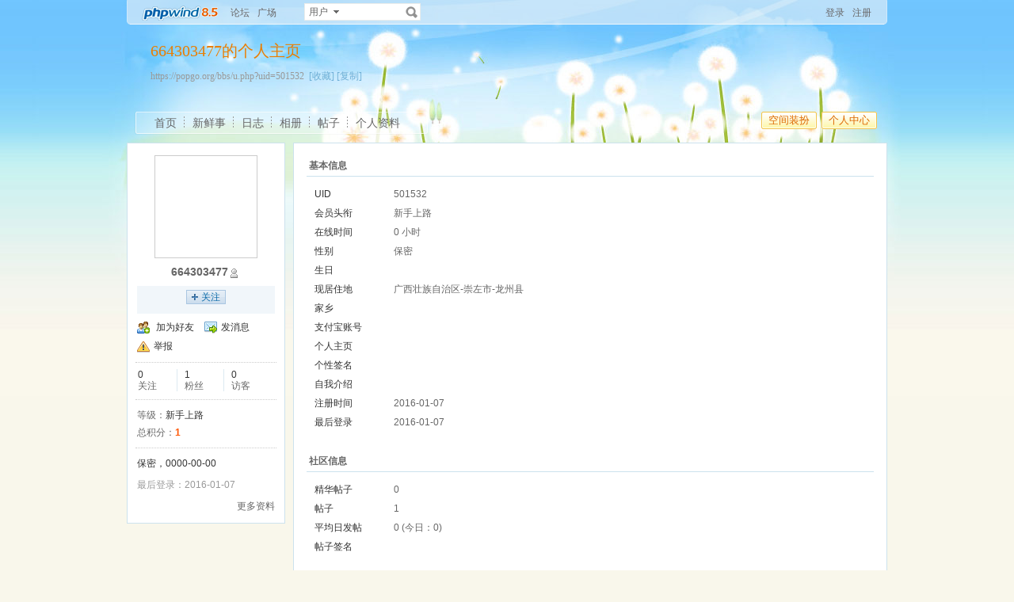

--- FILE ---
content_type: text/html
request_url: https://popgo.org/bbs/u.php?uid=501532
body_size: 7838
content:
<!doctype html>
<html>
<head>
<meta charset="utf-8" />
<title>个人资料 - 664303477的个人主页 - 『漫游』酷论坛 - Powered by phpwind</title>
<meta name="generator" content="phpwind 8.5" />
<meta name="description" content="个人资料" />
<meta name="keywords" content="个人资料,『漫游』酷论坛" />
<!--[if IE 9 ]>
<meta name="msapplication-task" content="name=网站首页; action-uri=https://popgo.org/bbs; icon-uri=https://popgo.org/bbs/favicon.ico" />
<meta name="msapplication-task" content="name=个人中心; action-uri=https://popgo.org/bbs/u.php; icon-uri=https://popgo.org/bbs/images/ico/home.ico" />
<meta name="msapplication-task" content="name=我的帖子; action-uri=https://popgo.org/bbs/apps.php?q=article; icon-uri=https://popgo.org/bbs/images/ico/post.ico" />
<meta name="msapplication-task" content="name=消息中心; action-uri=https://popgo.org/bbs/message.php; icon-uri=https://popgo.org/bbs/images/ico/mail.ico" />
<meta name="msapplication-task" content="name=我的设置; action-uri=https://popgo.org/bbs/profile.php; icon-uri=https://popgo.org/bbs/images/ico/edit.ico" />
<![endif]-->
<base id="headbase" href="https://popgo.org/bbs/" />
<link rel="stylesheet" href="images/pw_core.css?101128" />
<link rel="stylesheet" href="u/images/style.css" />
<link rel="stylesheet" href="images/post/minieitor/minieitor.css" />
<style type="text/css">
/*body bg*/
html{background-color:#f9f7eb;}
body{color:#666666;font:12px Tahoma,Arial;}
.warp{background:url(u/themes/default85/images/head_bg.jpg) center 0 repeat-x;min-height:600px;}
/*link*/
a{color:#0e6caa; text-decoration:none;}
a:hover,.line{ text-decoration:underline;}
.s7{color:#6fb0d6;}
.s7:hover{color:#0e6caa;}
/*head bg*/
.header{/*background:url(u/themes/default85/images/head_pic.png) center top no-repeat;*/}
/*space banner*/
.spBan h2{color:#ea7e00;}
.spBan p{color:#999999;}
/*main bg*/
.contUser{background:#ffffff;}/*right -> content*/
/*menu app*/
.menuApp{margin-top:35px;}
/*foot*/
.foot{color:#999999;}
.foot a{color:#666666;}
/*nav*/
.navA li a{color:#666666;font-size:14px;}
.navA li a:hover{text-decoration:none;color:#000;}
/*left menubar list*/
.navB .one a{font-size:14px;color:#0e6caa;}
.navB a:hover{ text-decoration:none;}
.navB li em{color:#ff0000; font-style:normal;}
.navB .current a{color:#0e6caa;color:#333333;font-weight:700;}
.navB .current{background:url(u/themes/default85/images/navBcur.png) 10px 0 no-repeat;}
/*app nav*/
.appNav_top{ background:url(u/themes/default85/images/appNav_top.png) no-repeat;}
.appNav{ background:url(u/themes/default85/images/appNav.png) no-repeat;color:#33798e;}
.appNav ul{background:url(u/themes/default85/images/appNav_ul.png) left bottom no-repeat;}
.appNav_bottom{ background:url(u/themes/default85/images/appNav_bottom.png) no-repeat;}
.appNav a{color:#33798e;}
.appNav li.current{background:url(u/themes/default85/images/appNav_cur.png) right center no-repeat; font-weight:700;}
/*content nav one*/
.navC{border-bottom:1px solid #cce2ed;}
.navC li{border-left:1px solid #cce2ed;border-right:1px solid #cce2ed;}
.navC li a{border-top:1px solid #cce2ed;background:#f1f6fa;color:#676568;}
.navC li a:hover{background:#ffffff;text-decoration:none;}
.navC .current,.navC li:hover{border-left:1px solid #cce2ed;border-right:1px solid #cce2ed;}
.navC li:hover a{border-top:1px solid #cce2ed;}
.navC .current a,.navC .current a:hover{background:#ffffff;border-bottom:1px solid #ffffff;color:#333333;border-top:1px solid #cce2ed;}
.navC .current a{ font-weight:700;}
/*nav bottom tips*/
.tips input{color:#7eb0d3;}
/*box*/
.boxA,.boxB{border:1px solid #cce2ed;background:#ffffff;}
.boxA h2,.boxB h2{background:#f1f6fa;border-bottom:1px solid #cce2ed;color:#666666;}
.boxA h2 a{color:#106aa9;}
.boxA .s7{color:#6fb0d6;}
.boxC{border:1px solid #cce2ed;}
.boxC h3{font-weight:700;color:#333333;}
/*home info*/
.userInfo_home{background: url(u/themes/default85/images/userInfo.jpg) 0 0 no-repeat;}
.userInfo{}
.userInfoweek .button{background:url(u/themes/default85/images/pub.png) no-repeat;color:#ffffff;text-shadow: 1px 1px 0 #2d6dbf;}
.userInfoweek .button:hover{ background-position:0 -28px;}
.homeSk_input{background:url(u/themes/default85/images/homeSk_input.png) no-repeat;}
.limit{color:#444444;}
.homeSk{background:url(u/themes/default85/images/textarea.png) no-repeat;}
.sk_show,.sk_img,.sk_link{color:#666;}
/*border*/
.bdA{border-bottom:1px solid #e4e4e4;}
.bdB{border-bottom:1px dotted #e4e4e4;}
/*bg*/
.bgA{background:#f1f6fa;}
.bgB{background:#ffffff;}
/*title*/
h1{font-size:14px;font-weight:700;color:#333333;line-height:1.5;padding-top:2px;}
.h5{border-bottom:1px solid #cce2ed;}
.h5 li a{color:#666666;}
.h5 .tab a{}
.h5 .tab a:hover{ text-decoration:none;background:#f1f6fa;}
.h5 .tab .current a{border:1px solid #cce2ed;border-bottom:0;background:#ffffff;}
/*list*/
.ulA li:hover,.ulA li.current{background:#f1f6fa;}
.ulA em{font-size:11px;}
.ulE li a{color:#666666;}
.ulE li.current,.ulE li:hover{background:#f1f6fa;}
.ulE li.current a{color:#0e6caa;}
/*replay dl*/
.redlA dl{background:#f1f6fa;}
.redlA .replyip{border:1px solid #c9ddec;background:#fff;color:#333;}
/*share*/
.shareA{background:#ffffff;border:1px solid #e4e4e4;}
.shareA span{border-left:1px solid #e4e4e4;background:#f1f6fa;}
.shareA:hover{border:1px solid #0e6caa;background:#6fb0d6;text-decoration:none;color:#ffffff;}
.shareA:hover span{border-left:1px solid #0e6caa;background:#6fb0d6;}
/*table*/
.tr2 td{border-top:1px solid #e4e4e4;border-bottom:1px dotted #e4e4e4;}
.tr2 td em{color:#ff5500;}
.tr3 td{border-bottom:1px dotted #e4e4e4;}
.tr3 .name em{color:#999999;}
.tr3 .name{color:#333333;}
.tr3 .value{color:#999999;}
.tr3 .value .b a{color:#333333;}
.setTable .th{color:#333333;}
.z .tr5:hover td{background:#f1f6fa;}
.z2 .tr3:hover td{background:#fffaee;}
.tr6 th{background:#f1f6fa;}
.tr6 td,.tr6 th{border-bottom:1px solid #cce2ed;color:#333333;}
.user-tr:hover{background:#f1f6fa;}
/*jobcenter*/
.tasks_text .one{background:#f1f6fa;}
/*mail add*/
.mailFri dl{background:#f1f6fa;}
.mailFri .current dl{border:1px solid #fae3b9;background:#ffffe3;}
/*search*/
.search{border:1px solid #eaeceb;background:#ffffff;}
.search .sip{background:#ffffff;}
.search ul{border:1px solid #e4e4e4;background:#ffffff;}
.search ul li:hover,.search ul li.current{background:#f1f6fa;}
.search button{background:#fff url(u/images/search.png) 2px 2px no-repeat;}
.spaceTip{background:#ffffe3;border:1px solid #fae3b9;}
.spaceTip a{color:#0e6caa;}
/*user list*/
.dlA .dl{border-top:1px dotted #cccccc;}
.dlA .dl2{background:#f1f6fa;}
.dlA .dl2 dt img{border:1px solid #e4e4e4;background:#ffffff;}
.dlB .dl{border-bottom:0px dotted #cccccc;}
.dlB .dd p,.dlB .dd2 p{color:#333;}
.dlE dl{border-bottom:1px solid #e4e4e4;}
.dynamic .dd,.dynamic .dd2{border-bottom:1px dotted #e4e4e4;}
.feedImg img{border:1px solid #e4e4e4;}
.feedImgB{border:1px solid #cccccc;background:#f9f9f9;color:#999999;}
.feedImgB a{color:#6fb0d6;}
/*infoBox*/
.ulInfoA li{border-left:1px solid #dce9f1;}
.ulInfoA li em{font-size:14px; font-weight:700; font-family:Tahoma, Geneva, sans-serif}
.ulInfoA li a{color:#666666;}
.ulInfoA li a em{color:#0e6caa;}
/*jobcenter*/
.user-tr td,.user-tr3 td{border-top:1px dotted #e4e4e4;}
.user-tr img{border:1px solid #e4e4e4;}
.text_open{ font-size:14px;color:#333333;font-weight:700;}
.text_open:hover{text-decoration:none;color:#0e6caa;}
.current .text_open{text-decoration:none;color:#0e6caa;}
.tasks_face_list li img{border:1px solid #e4e4e4;}
.tasks_text_tr td{border-top:0;}
/*app groups list*/
.dlC .dd .titleB{border-bottom:1px dotted #cccccc;}
.dlC .dd2 p.titleB{color:#333;}
/*hot*/
.w300 h2{ font-size:14px;color:#ff5500; font-weight:700;}
.w300-box{border:1px solid #e4e4e4;}
.w-390 .tr3:hover td{background:#f1f6fa;}
.today-user a{color:#333333;}
.img-list-a .current dd{ font-size:14px;color:#ff5500; font-weight:700;}
.img-list-a dl{border-bottom:1px solid #e4e4e4;}
.img-list-b li .aimg{background:#ffffff;border:1px solid #e4e4e4;}
/*ap photo*/
.g_listA li .aimg,.galbum_photo .g_listA li .aimg{background:#ffffff;border:1px solid #e4e4e4;}
.g_listAC li.current div.aimg,.galbum_photo .g_listA li.current .aimg{border:1px solid #fae3b9;background:#ffffe3;}
/*toolItem*/
.toolItem{border-bottom:2px solid #e4e4e4;}
.toolItem th{font-weight:700}
.toolItem .infos{border-bottom:1px dotted #cccccc;}
.toolInfo .toolTitle{background-color:#ffffe3; font-weight:800;border-top:2px solid #cccccc;}
/*flash upload*/
.g_photosbox td{border-bottom:1px dotted #e4e4e4;}
.photoup dt{border:1px solid #cccccc;}
/* space setting */
.moduleList li{border:1px solid #cce2ed; background-color:#f1f6fa;}
.moduleList li .icon,.moduleList li label.fl{color:#999999;}
/*help pop*/
a.help_a i{border:1px solid #fae3b9;background:#ffffe3;color:#333333;}
/*conFeed*/
.homeBg{background:#ffffff url(u/themes/default85/images/homebg.png) right 0 repeat-y;}
.feedsAll{background:#ffffff url(u/themes/default85/images/) repeat-x;border:1px solid #cce2ed;border-bottom:0;}
/*space_info*/
#space_info .face img{ border:1px solid #cccccc;}
#space_info .line{border-bottom:1px dotted #cccccc;}
.appList li a{color:#333333;}
/*conFeed*/
.conFeed .dl{border-bottom:1px dotted #cccccc;}
.conFeed .dd .title{color:#333333;} /*weibo title*/
.conFeed .dd cite a{color:#999999;}
.forward{border:1px solid #e4e4e4;background:#f9f9f9;}
.redlB .img{border:1px solid #e4e4e4;background:#ffffff;}
.redlB .dlA{border-top:1px dotted #cccccc;}
.redlB .ddA textarea{border:1px solid #e4e4e4;}
.forward .redlB{background:#ffffff;}
.feedAdmin{border-bottom:1px dotted #cccccc;}
/*Friends List*/
.friDl{border-bottom:1px dotted #cce2ed;}
/*friends search*/
.friSearch{background:#f4f9fc;}
.friSip{border:1px solid #e4e4e4;}
.friSelect{border-left:1px solid #e4e4e4;}
/*windows table*/
.tA{border-top:1px solid #e8f5fb}
.tA .tr td{background:#f2f9fd;border-bottom:1px solid #d7eef8;border-right:1px solid #f2f9fd;border-left:1px solid #f2f9fd;color:#698fa0;}
.tA td,.tA th{border-bottom:1px solid #e8f5fb;border-right:1px solid #fff;border-left:1px solid #fff;}
.tA tr:hover td,.tA tr:hover th{background:#f7fbff;border-bottom:1px solid #e8f5fb;border-right:1px solid #e8f5fb;border-left:1px solid #e8f5fb;color:#1d6180;}
/*span color*/
.s1{color:#f00;}/*red*/
.s2{color:#ff5500;}/*org*/
.s3{color:#080;}/*green*/
.s4{color:#0e6caa;}/*blue*/
.s5{color:#333333;}/*black*/
.s6{color:#666666;}
.s7{color:#6fb0d6;}
.gray{color:#999999;}
/*ie6 png 24*/
.topwarp,.place div.one,.place div img,.navA,.popImgdel,.appNav_top,.appNav,.appNav_bottom,.logo img,.appNav .one li a img,h4.site img,.refresh img,.aset img{_behavior: url("u/images/iepngfix.htc");}
/*expandApp*/
.expandApp{border:1px solid #cce2ed;background:#ffffff;}
.msg span{position: absolute;font-size:14px;text-align:center; left: 600px; top: 294px; width: 350px; height: 17px; font-family: Arial; text-align: left; word-wrap: break-word;}
</style>
<script type="text/javascript" language="JavaScript" src="js/pw_ajax.js"></script>
<script type="text/javascript" LANGUAGE="JavaScript" src="js/core/core.js"></script>
<script type="text/javascript" LANGUAGE="JavaScript" src="js/core/tab.js"></script>
<script language="JavaScript">
var imgpath = 'images';
var verifyhash = 'c0d33ffb';
var winduid = '';
var windid	= '';
var groupid	= 'guest';
var charset = 'utf-8';
var basename = '';
var temp_basename = '';
var modeimg = 'images/apps';
function resizeImg(ele){
var a=ele;
if(a.width<30||a.height<30){
setTimeout(function(){
resizeImg(a);
},10)
return false;
}
if(a.width>100){
a.width = 100;
} else if(a.height>100){
a.height=100;
}
}
</script>
</head>
<body>
<div class="warp">
<div class="header">
<div class="topbar">
<div class="topwarp cc">
<a href="index.php" class="logo"><img src="u/themes/default85/images/logo.png" width="116" height="31" title="『漫游』酷论坛" /></a>
<div class="fl mr10">
<span><a id="nav_key_up_1" href="index.php?m=bbs" title="" >论坛</a></span>
<span><a id="nav_key_up_" href="" title="" ></a></span>
<span><a id="nav_key_up_" href="" title="" ></a></span>
<a href="mode.php?m=o">广场</a>
</div>
<div class="search">
<form id="searchForm" action="searcher.php" method="post" target="_blank">
<input type="hidden" name="verify" value="c0d33ffb">
<input type="hidden" name="step" value="2">
<input id="searchType" type="hidden" name="type" value="user">
<span id="submitSearch" class="adown fl cp">用户</span>
<div id="searchTypeSelect" class="fl" style="display:none;">
<ul>
<li id="searchType_thread" class="current">帖子</li>
<li id="searchType_diary" >日志</li>
<li id="searchType_user" >用户</li>
<li id="searchType_forum" >版块</li>
<li id="searchType_group" >群组</li>
</ul>
</div>
<input id="searchKeyword" class="sip" name="keyword" type="text">
<button type="submit">搜索</button>
</form>
</div>
<script>
if(is_webkit && getObj('bookmarkExplore')){
getObj('bookmarkExplore').parentNode.removeChild(getObj('bookmarkExplore'));
}
var timeoutSpecifier = null;
function hideSubMenu(subMenuId) {
timeoutSpecifier = setTimeout(function() {
getObj(subMenuId).style.display = 'none';
}, 100);
}
function ctrlSubMenu(parentId, subMenuId) {
clearTimeout(timeoutSpecifier);
getObj(subMenuId).style.display = '';
getObj(parentId).onmouseout = function() {
hideSubMenu(subMenuId);
getObj(parentId).onmouseout = '';
};
getObj(subMenuId).onmouseout = function() {
hideSubMenu(subMenuId);
};
getObj(subMenuId).onmouseover = function() {
clearTimeout(timeoutSpecifier);
getObj(subMenuId).style.display = '';
};
}
function bindSearchTypes() {
var elements = getObj('searchTypeSelect').getElementsByTagName('li');
for (i=0; i<elements.length; i++) {
elements[i].onclick = function() {
currentType = this.id.substr(11);
getObj('searchType').value = currentType;	
selectSearchType();
getObj('submitSearch').innerHTML = this.innerHTML.replace(/(\s*$)/g, "");
if (getObj('searchKeyword').value != '') {
//getObj('searchForm').submit();
} else {
getObj('searchKeyword').focus();
}
displayElement('searchTypeSelect', false);
}
}
}
function selectSearchType() {
var elements = getObj('searchTypeSelect').getElementsByTagName('li');
currentType = getObj('searchType').value;
for (i=0; i<elements.length; i++) {
elements[i].className = (elements[i].id.substr(11) == currentType ? 'current' : '');
}
}
bindSearchTypes();
getObj('submitSearch').onmouseover = function() {
selectSearchType();
ctrlSubMenu('submitSearch', 'searchTypeSelect');
};
//getObj('submitSearch').onclick = function() {getObj('searchForm').submit();};
</script>
<div class="fr">
<a href="login.php">登录</a>
<a href="register.php" class="mr10">注册</a>
</div>
</div>
</div>
<!--head begin-->
<div class="head">
<div class="spBan">
<div class="site">
<h2 id="spaceName">
664303477的个人主页
<a id="showNameEditLink" style="display:none;" class="s7 f12" href="u.php?a=set&tab=basic">[编辑]</a>
</h2>
<p></p>
<p>https://popgo.org/bbs/u.php?uid=501532 &nbsp;<a href="javascript:;" id="bookmarkExplore" onClick="Addtoie('https://popgo.org/bbs/u.php?uid=501532','664303477的个人主页');" class="s7">[收藏]</a>&nbsp;<a href="javascript:;" onClick="CopyCode('https://popgo.org/bbs/u.php?uid=501532')" class="s7">[复制]</a></p>
</div>
<div class="bannerBg"></div>
</div>
<div class="cc">
<div class="fr">
<span class="btn4 fl"><span><button onClick="location.href='https://popgo.org/bbs/u.php?a=set'">空间装扮</button></span></span><span class="btn4 fl"><span><button onClick="location.href='https://popgo.org/bbs/u.php'">个人中心</button></span></span>
</div>
<div class="navA">
<ul>
<li class="current"><a href="u.php?uid=501532">首页</a></li>
<li><a href="apps.php?q=weibo&uid=501532">新鲜事</a></li>
<li><a href="apps.php?q=diary&uid=501532">日志</a></li>
<li><a href="apps.php?q=photos&uid=501532">相册</a></li>
<li><a href="apps.php?q=article&uid=501532">帖子</a></li>
<li class="none"><a href="u.php?a=info&uid=501532">个人资料</a></li>
<!-- <li><a href="apps.php?q=diary" class="down">更多</a></li> -->
</ul>
</div>
</div>
</div>
<script language="javascript">
/**/
</script>
</div>
<div id="menu_setskin" style="display:none;">
<div class="pw_menu" style="position:absolute;margin:-2px 0 0 -431px;height:270px;width:435px;">
<div class="pw_menuBg">
<h6><img src="images/pwicon/style.gif" align="absmiddle" alt="个人中心风格切换" /></h6>
<div class="c mb10">&nbsp;</div>
<ul class="cc menuSkin" style="height:210px;">
<li class="li_menu_skin li_menu_skin1 " style='display:block;'>
<a href="javascript:;" onClick="Change_Skin('black');">
<i style="background:url(u/themes/black/images/preview.jpg) no-repeat">&nbsp;</i>
<span><label for="skinblack"><input type="radio" name="spaceskin" value="black" id="skinblack" class="mr5"  />黑色</label></span>
</a>
</li>
<li class="li_menu_skin li_menu_skin1 " style='display:block;'>
<a href="javascript:;" onClick="Change_Skin('default');">
<i style="background:url(u/themes/default/images/preview.jpg) no-repeat">&nbsp;</i>
<span><label for="skindefault"><input type="radio" name="spaceskin" value="default" id="skindefault" class="mr5"  />翱翔</label></span>
</a>
</li>
<li class="li_menu_skin li_menu_skin1 " style='display:block;'>
<a href="javascript:;" onClick="Change_Skin('ink');">
<i style="background:url(u/themes/ink/images/preview.jpg) no-repeat">&nbsp;</i>
<span><label for="skinink"><input type="radio" name="spaceskin" value="ink" id="skinink" class="mr5"  />山水</label></span>
</a>
</li>
<li class="li_menu_skin li_menu_skin1 " style='display:block;'>
<a href="javascript:;" onClick="Change_Skin('love');">
<i style="background:url(u/themes/love/images/preview.jpg) no-repeat">&nbsp;</i>
<span><label for="skinlove"><input type="radio" name="spaceskin" value="love" id="skinlove" class="mr5"  />友情</label></span>
</a>
</li>
<li class="li_menu_skin li_menu_skin1 " style='display:block;'>
<a href="javascript:;" onClick="Change_Skin('navgreen');">
<i style="background:url(u/themes/navgreen/images/preview.jpg) no-repeat">&nbsp;</i>
<span><label for="skinnavgreen"><input type="radio" name="spaceskin" value="navgreen" id="skinnavgreen" class="mr5"  />礼物</label></span>
</a>
</li>
<li class="li_menu_skin li_menu_skin1 " style='display:block;'>
<a href="javascript:;" onClick="Change_Skin('navyblue');">
<i style="background:url(u/themes/navyblue/images/preview.jpg) no-repeat">&nbsp;</i>
<span><label for="skinnavyblue"><input type="radio" name="spaceskin" value="navyblue" id="skinnavyblue" class="mr5"  />深蓝</label></span>
</a>
</li>
<li class="li_menu_skin li_menu_skin2 current" style='display:none;'>
<a href="javascript:;" onClick="Change_Skin('default85');">
<i style="background:url(u/themes/default85/images/preview.jpg) no-repeat">&nbsp;</i>
<span><label for="skindefault85"><input type="radio" name="spaceskin" value="default85" id="skindefault85" class="mr5"  checked />蒲公英</label></span>
</a>
</li>
<li class="li_menu_skin li_menu_skin2 " style='display:none;'>
<a href="javascript:;" onClick="Change_Skin('prayer');">
<i style="background:url(u/themes/prayer/images/preview.jpg) no-repeat">&nbsp;</i>
<span><label for="skinprayer"><input type="radio" name="spaceskin" value="prayer" id="skinprayer" class="mr5"  />祈祷</label></span>
</a>
</li>
</ul>
<div class="cc" style="padding-left:12px;padding-bottom:5px;">
 <input type="hidden" name="skin_now_page" id="skin_now_page" value="1">
 <input type="hidden" name="skin_total_page" id="skin_total_page" value="2">
 <div class="pages o_useskin_pages" style="position:absolute;">
<a name="o_useskin_pages_name_1" class='current' id="o_useskin_pages_1" href="javascript:;" onClick="show_o_useskin_page(1);change_link_bg(1);">1</a>
<a name="o_useskin_pages_name_2"  id="o_useskin_pages_2" href="javascript:;" onClick="show_o_useskin_page(2);change_link_bg(2);">2</a>
  	<a href="javascript:;" onClick="show_o_useskin_nextpage();change_link_bg_nextpage();">&raquo;</a></div>
</div>
</div>
</div>
</div>
<script language="javascript">
/**/
</script>
<div class="main">
<style type="text/css" media="screen">
@import url(u/images/usercenter.css);
</style>
<div class="sideA">
<div id="space_info" class="boxA">
<h2 style="display:none;"></h2>
<div class="face tac mb5"><img src="images/face/none.gif" width="120" height="120" /></div>
<p class="tac lh_24 mb5"><strong class="f14 b">664303477</strong><img src="images/stealth.png" title="离线" alt="离线" style="vertical-align:middle" />
</p>
<p class="mb5"></p>
<div class="tac lh_24 mb5">
</div>
<div class="cc mb5 tac pd5 bgA">
<a href="javascript:;" onclick="Attention.add(this,'501532',0)" class="follow">关注</a>
</div>
<ul class="appList cc">
<li><img src="u/images/space/si_1.png" class="mr5" />	<a href="pw_ajax.php?action=addfriend&touid=501532" onclick="return ajaxurl(this);">加为好友</a>
</li>
<!-- <li><img src="u/images/space/si_5.png" class="mr5" /><a href="javascript:;" id="share_user" onclick="sendmsg('operate.php?action=share&ajax=1&type=user&id=501532','',this.id);">分享用户</a></li> -->
<li><img src="u/images/space/si_6.png" class="mr5" /><a href="pw_ajax.php?action=msg&touid=501532" onclick="return ajaxurl(this);">发消息</a></li>
<li><img src="u/images/space/report.png" class="mr5" /><a id="report_user" href="javascript:;" onclick="sendmsg('pw_ajax.php?action=report&type=user&tid=501532','',this.id);">举报</a></li>
</ul>
<div class="line"></div>
<ul class="ulInfoA cc">
<li class="none"><span class="s5">0</span><p>关注</p></li>
<li><span class="s5">1</span><p>粉丝</p></li>
<li><span class="s5">0</span><p>访客</p></li>
</ul>
<div class="line"></div>
<ul>
<li><span>等级：</span><span class="s5">新手上路</span></li>
<li><span>总积分：</span><span class="s2 b">1</span></li>
</ul>
<div class="line"></div>
<ul class="mb5">
<li class="s5">保密，0000-00-00
</li>
</ul>
<p class="gray mb5">最后登录：2016-01-07</p>
<p class="cc">
<span class="fr"><a class="s6" href="u.php?a=info&uid=501532">更多资料</a></span>
</div>
</div>
<div class="sideD">
<div class="boxB">
<div class="p15 per_infor">
<h5 class="h5">
<strong>基本信息</strong>
</h5>
<div class="p10">
<table class="lh_24 mb15 vt" style="table-layout:fixed;" width="100%">
<tr>
<th>UID</th>
<td>501532</td>
</tr>
<tr>
<th>会员头衔</th>
<td>新手上路</td>
</tr>
<tr>
<th>在线时间</th>
<td>0 小时</td>
</tr>
<tr>
<th>性别</th>
<td>保密</td>
</tr>
<tr>
<th>生日</th>
<td></td>
</tr>
<tr>
<th>现居住地</th>
<td>广西壮族自治区-崇左市-龙州县</td>
</tr>
<tr>
<th>家乡</th>
<td></td>
</tr>
<tr>
<th>支付宝账号</th>
<td></td>
</tr>
<tr>
<th>个人主页</th>
<td></td>
</tr>
<tr>
<th>个性签名</th>
<td></td>
</tr>
<tr>
<th>自我介绍</th>
<td></td>
</tr>
<tr>
<th>注册时间</th>
<td>2016-01-07</td>
</tr>
<tr>
<th>最后登录</th>
<td>2016-01-07</td>
</tr>
</table>
</div>
<h5 class="h5"><strong>社区信息</strong></h5>
<div class="p10">
<table class="lh_24 mb15 vt" style="table-layout:fixed;" width="100%">
<tr>
<th>精华帖子</th>
<td>0</td>
</tr>
<tr>
<th>帖子</th>
<td>1</td>
</tr>
<tr>
<th>平均日发帖</th>
<td>0 (今日：0)</td>
</tr>
<tr>
<th>帖子签名</th>
<td><div style="width:100%;overflow:hidden;"></div></td>
</tr>
</table>
</div>
<h5 class="h5"><strong>联系方式</strong></h5>
<div class="p10">
<table class="lh_24 mb15 vt" style="table-layout:fixed;" width="100%">
<tr>
<th>QQ</th>
<td></td>
</tr>
<tr>
<th>阿里旺旺</th>
<td></td>
</tr>
<tr>
<th>Yahoo</th>
<td></td>
</tr>
<tr>
<th>Msn</th>
<td></td>
</tr>
</table>
</div>
<h5 class="h5"><strong>工作教育</strong></h5>
<div class="p10">
<table class="lh_24 mb15 vt" style="table-layout:fixed;" width="100%">
<tr>
<th>工作经历</th>
<td><ul></ul></td>
</tr>
<tr>
<th>教育经历</th>
<td><ul></ul></td>
</tr>
</table>
</div>
</div>
</div>
</div>
<script type="text/javascript" src="js/spacedrag.js"></script>
<script type="text/javascript">
window.onload = function() {
drag.init('boxA',['sideA','sideD'],'h2');
}
</script>
<div class="c"></div>
</div>
<div class="foot">
<div class="bottom cc tal">
<ul>
<li><a id="nav_key_up_11" href="sendemail.php?username=admin" title="" >联系我们</a></li>
<li><a id="nav_key_up_12" href="simple/" title="" >无图版</a></li>
<li><a id="nav_key_up_13" href="m/index.php" title="" >手机浏览</a></li>
<li><a href="job.php?action=erasecookie&verify=0f17650d">清除Cookies</a></li>
<li><a href="javascript:scroll(0,0)">返回顶部</a></li>
</ul>
</div>
Total 0.007260(s), Time now is:01-25 07:36, Gzip disabled <br>
Powered by <a href="http://www.phpwind.net/" target="_blank">phpwind</a> <a href="http://www.phpwind.net/" target="_blank"><span class="b s2">v8.5</span></a> <a href="http://www.phpwind.com/certificate.php?host=popgo.org">Certificate</a> Code &copy;2003-2011 <a href="http://www.phpwind.com/" target="_blank">phpwind.com</a> Corporation <span id="stats"></span>
</div>
</div>
<script language="JavaScript" src="js/global.js"></script>
<script language="JavaScript" src="js/app_global.js"></script>
</body>
</html>
<script language="JavaScript">
var openmenu = {'td_omainNav' : 'menu_omainNav'};
window.onReady(function(){read.InitMenu();});
WINDOW_LOADED=1;
</script>


--- FILE ---
content_type: text/css
request_url: https://popgo.org/bbs/u/images/style.css
body_size: 13196
content:
/*-------------------------------------
#Description:      style.css
#Version:          v1.5
#Author:           2010-4-1
#Recent:           2010-7-13
-------------------------------------*/
cite,em,strong,th{font-style: inherit;font-weight: inherit;}
/*Patch*/
.mb15{margin-bottom:15px;}
.mr15{margin-right:15px;}
.pd5{padding:5px 10px;}
.pd15{padding:5px 15px;}
.p_lr_10{padding:0 10px;}
.p_lr_25{padding:0 25px;}
.pb10{padding-bottom:10px;}
.pb15{padding-bottom:15px;}
.pl40{padding-left:40px;}

/*line-height*/
.lh_18{line-height:18px;height:18px;overflow:hidden;}
.lh_22{line-height:22px;}
.lh_24{line-height:24px;}

/*全局_按钮*/
span.btn3,span.btn3 span,span.btn4,span.btn4 span,span.btn_add,span.btn_add span{background:url(icon.png) 9999px 9999px;}
span.btn3,span.btn4,span.btn_add{padding:0 2px 0 0;zoom: 1;display: inline-block;vertical-align: middle; cursor: pointer; _display: inline;margin:0 3px;}
span.btn3 button,span.btn4 button,span.btn_add button{display:block;overflow:visible;width:auto;_width:0;border:0 none;background:none;text-decoration:none;vertical-align:middle;white-space:nowrap;cursor:pointer;}
span.btn3{background-position:right -100px;}
span.btn3 span,span.btn4 span{display: block;background-position:0 -100px;padding:0 6px 0 8px;*padding:0 8px 0 10px;}
span.btn3 button{height:26px;margin:0 -10px;padding:0 10px;line-height:26px;color:#666666;padding-bottom:3px;_padding-bottom:0px;}
span.btn4{background-position:right -140px;}
span.btn4 span{background-position:0 -140px;}
span.btn4 button{height:22px;margin:0 -9px;padding:0 10px;line-height:22px;color:#dd6800;}
span.btn_add{ background-position:right -180px;}
span.btn_add span{ background-position:left -180px;padding:0 0 0 16px;*padding:0 2px 0 18px;display: block;}
span.btn_add button{height:20px;margin:0 -16px;padding:0 16px;line-height:20px;color:#da4901;padding-bottom:3px;_padding-bottom:0px;}
.bta{border:1px solid #ccc; cursor:pointer;display:inline-block;line-height:19px;height:19px;padding:0 5px;margin:0 3px;color:#333333;background:#fff;white-space:nowrap;}
.bta:hover{border:1px solid #a6cbe7; text-decoration:none;}

/*body*/
html{overflow-y:scroll;}
.warp{min-width:960px;}

/*top bar*/
.topbar{height:31px;}
.logo{float:left;margin-top:-3px;}
.logo img{ vertical-align:middle;}
.topwarp{padding:3px 10px;width:940px;margin:auto;background:url(top_bar.png) center top no-repeat;}
	.topbar a{color:#686667;float:left;}
	.topbar i{height:12px;width:1px;overflow:hidden;float:left;background:#ccc;margin-top:1px;*margin-top:0;}
	.topbar .fl,.topbar .fr{padding-top:7px;line-height:1;*line-height:1.2;}
	.topbar .fl a{margin:0 5px;}
	.topbar .fr a{margin-left:10px;}
	.topbar .fr img{margin-top:-3px; position:relative;}
	.newmes{padding-left:18px;background:url(email.gif) 0 -2px no-repeat;}

/*head bg*/
.head,.main,.foot,.headB,.mainB{width:960px;margin:auto;}
.head{margin-bottom:10px;}/*space head*/
	.head .fr{margin-right:10px;display:inline;}
.headB{height:50px;padding:10px 10px 15px;overflow:hidden;}/*mini head*/

/*mini head bg*/
.place{margin:0 0 0 20px;width:250px;}
	.place div{padding:10px 10px 0 15px;height:40px;}
	.place div.one{/*background: url(place.png) no-repeat;*/height:48px;overflow:hidden;}
	.place div img{ vertical-align:middle;margin-right:10px;}
	.place div h2{display:inline; font-size:16px;color:#333; font-weight:700;margin-right:10px;}

/*space banner*/
.spBan{height:110px;}
.spBan .site{padding:20px 0 0 30px;}
.spBan h2{font-size:20px;margin-bottom:3px;font-family: "Microsoft YaHei";}
.spBan p{padding:2px 0 3px; font-family:Verdana;;}

/*main bg*/
.main{margin-bottom:10px;}
	.menubar{width:160px;float:left;padding-bottom:100px;}/*left -> menu*/
	.menuApp{width:85px;overflow:hidden;float:left;}
	.contUser{width:875px;float:left;padding-bottom:30px;min-height:400px;}/*right -> content*/
		.content{width:585px;}/*right -> content -> Inside left*/
		.sidebar{width:170px;}/*right -> content -> Inside right*/
		.contentB{padding-right:180px;}/*right -> content -> Inside lef two*/
		.sidebarB{width:30%;}/*right -> content -> Inside right two*/
		.contentC{width:540px;min-height:400px;}/*right -> content -> Inside space left*/
	.contUserB{width:690px;}/*browse*/
	
/*foot*/
.foot{padding:0 0 10px; font-family:Arial;font-size:11px;-webkit-text-size-adjust:none; text-align:center;}
	/*bottom*/
	.bottom ul{padding:0 0 5px; font-size:12px; text-align:center;}
	.bottom ul li{ padding:0 10px 0 0;display:inline;}
	.bottom ul li a{white-space:nowrap;}

/*search*/
.search{height:19px;margin-top:1px;float:left;padding:1px 0 0;}
.search .sip{border:0;float:left;width:80px;padding:0;height:14px;margin-top:2px;}
.search .sbt{float:left;height:17px;line-height:17px;cursor:pointer;*margin-top:2px;}
.search ul{position:absolute;line-height:22px;width:45px;margin:12px 0 0 -46px;z-index:1;}
.search ul li{padding:0 0 0 10px;cursor:pointer;height:22px;overflow:hidden;}
.search button{border:0 none;color:#fff; text-indent:-2000em;width:20px; cursor:pointer;height:18px;}
.search .adown{width:28px;height:18px;line-height:18px;padding:0 12px 0 5px;;}

/*nav*/
	/*head nav*/
.navA{height:29px;line-height:29px;margin:0 20px 0 10px;padding-right:10px;float:left;background:url(nv.png) 0 0 no-repeat;width:370px;}
	.navA ul{padding:0 5px 0 15px;float:left;}
		.navA li{float:left;}
			.navA li a{float:left;display:block;padding:0 10px;height:29px;overflow:hidden;background:url(navA_li.png) right 6px no-repeat;}
			.navA li.none a{background:none;}
			
	/*left menubar list*/
.navB{ width:160px;overflow:hidden;}
	.navB ul{padding:13px 0;}
		.navB li{padding:6px 5px 6px 20px;height:18px;line-height:18px;overflow:hidden;}
		.navB li img{ vertical-align:middle;margin-right:5px;_margin-top:-2px;}
		.navB li em{padding:0 5px;}
		.navB .btn_add{margin-top:-1px;_margin-top:-3px;}
		
/*app nav*/
.appNav_top,.appNav_bottom{height:10px;overflow:hidden;}
.appNav ul{margin:0 0 5px 10px;padding-bottom:8px;}
.appNav ul.one li a{padding-left:5px;display:block;line-height:30px;height:30px;overflow:hidden;_padding-top:7px;_height:23px;}
.appNav ul.one li a img{ vertical-align:middle;margin-right:3px;}
.appNav ul.two{padding-bottom:10px;}
.appNav ul.two li{line-height:30px;padding-left:5px;}
.appNav .tac{ text-align:center;padding:5px 0;}

	/*content nav one*/
.navC{height:25px;line-height:25px;}
	.navC ul{padding-left:10px;float:left;margin-bottom:-1px;} /*ie6*/
		.navC li{float:left;margin-right:5px;}
			.navC li a{float:left;display:block;padding:0 15px;height:25px;overflow:hidden;margin-top:-1px;_position:relative;}

	/*content nav two*/
.navD{}
	.navD ul{padding-left:5px;}
		.navD ul li{float:left;margin-right:7px;}
		.navD ul li a{float:left;margin-right:7px;}
		.navD ul .current a{color:#333; font-weight:700;}
		.navD ul .none{background:none;}

/*nav bottom tips*/
.tips{padding:10px 5px;}
	.tips input{ vertical-align:middle;}

/*box*/
.boxA,.boxB{padding:1px;margin-bottom:10px;}
	.boxA h2,.boxB h2{height:25px;line-height:25px;padding:0 10px;overflow:hidden;}
	.boxA h2 span,.boxB h2 span{font-weight:700;}
	.boxA h2 em,.boxB h2 em{float:right;font-style:normal;}
.boxC{padding:1px;}
.boxC h3{line-height:25px;height:25px;padding:0 10px;}

/*home info*/
.userInfo{height:120px;}
		.userInfoweek .button{width:87px; font-size:14px;height:28px;line-height:28px;border:0;overflow:hidden;vertical-align:middle;padding:0 0 2px 5px;*padding:2px 0 0 5px;overflow:hidden;}
		.homeSk_input{height:20px;margin:0 0 0 8px;z-index:1;}
		.homeSk_input .mr10 {padding:3px 0 0 10px;margin-right:0;}
		.homeSk_input .mr10 .adel{margin-top:2px;}
		.homeSk_input .input{background:#fff;border: 1px solid; border-color: #999999 #e1e1e1 #e1e1e1 #999999;font-size:12px;width:325px;margin:4px 0 0 5px;}
		.homeSk_input span.mr5{width:60px;overflow:hidden;line-height:14px;height:14px; white-space:nowrap;text-overflow:ellipsis;-moz-binding: url('ellipsis.xml#ellipsis');}
			.homeSk_up{padding:3px 3px 0 10px;}
		.limit{padding-top:1px;}
		.limit em{padding:0 2px;}
	.homeSk{height:59px;width:482px;margin-top:20px;overflow:hidden;}
		.homeText{border:0;overflow:auto;margin:6px 10px;width:460px;height:40px;font-size:14px;line-height:1.3;}
	#myFace{margin:20px 6px 20px 20px;display:inline;}

/*title*/
h4{}/*app title*/
	h4.site{padding:5px 0 15px;}
	h4.site span{ font-size:16px; font-weight:700;margin-right:10px;}
	h4.site img{ vertical-align:middle;}
.h5{height:25px;line-height:25px;}
	.h5 strong{ float:left; font-weight:700;padding-left:3px;}
	.h5 .tabB{float:left;}
	.h5 .tabB li{float:left;margin-right:10px;}
	.h5 .tab{_position:relative;_margin-bottom:-1px;float:left;}/*ie6*/
	.h5 .tab li{float:left;}
	.h5 .tab a{float:left;padding:1px 10px 0;line-height:24px;}
	.h5 .tab .current a{line-height:25px;border-bottom:0;padding-top:0;}
	.h5 .fold,.h5 .unfold{margin:5px 0 0 5px;}
.h6{border-bottom:1px solid #ccc;height:9px;margin-bottom:10px;}
	.h6 b{float:left;background:#fff;padding-right:10px;_position:absolute;_padding-top:8px;}
	.h6 b input{ vertical-align:middle;_margin-bottom:5px;}
	.h6 em{float:right;background:#fff;padding-left:10px;margin-top:2px;color:#999;}
	
/*tips*/
.quote{padding-left:16px;background:url(quoteA.png) no-repeat;line-height:1.5;}
.seeMore{ text-align:center;border:1px solid #b7d2e2;background:#f0f6f9;color:#106aa9;font-weight:700;padding:5px 10px; cursor:pointer;}
.seeMore img{ vertical-align:middle;}
.spaceTip{padding:5px 10px;}
.spaceTip span.mr20{margin-top:5px;float:left;}
.spaceTip .adel{margin:3px 0 3px 5px;; background:url(tipdel.gif) 0 0 no-repeat;width:9px;height:9px;}
.spaceTip .adel:hover{ background-position:0 -9px;}
.spaceTip ol{margin-left:2em;padding:5px 0;}
.spaceTip ol li{list-style:decimal;line-height:1.5;}

.popTips{padding:5px;background:#fcfae3;border:1px solid #b8b5a6;position:absolute;margin-top:5px;width:140px;}
.spaceTiptri{ position:relative;margin:-12px 0 0 35px;width:13px;height:7px; background:url(spaceTiptri.gif) no-repeat;overflow:hidden;}

/*mes*/
a.postMes{display:block;line-height:30px;background:url(postMes.png) no-repeat;margin:15px 0 5px 7px;padding-left:36px;width:80px;color:#ff5500; font-size:14px; font-weight:700;}
.perCent{border:1px solid #b3b2b2;background:#fff;height:8px;overflow:hidden;color:#587f02; position:relative;}
.perCent i{position:absolute;float:left;font-size:12px;left:50%;width:80px;margin:-2px 0 0 -40px; font-style:normal; text-align:center;}
.perValue{float:left;height:100%;background:#c0e86c;overflow:hidden;}

.textMes{line-height:1.8;}
.imgnone img{display:none;}

.feedsAll{width:75px;float:left;line-height:25px;margin-left:5px;padding:0 10px;outline:none;-moz-border-radius:2px;-webkit-border-radius:2px;_position:relative;margin-bottom:-1px;}
.feedsAll span{-webkit-transition: all 0.2s ease-out;background:url(down2.png) 0 center no-repeat;float:right;width:12px;height:12px;overflow:hidden;line-height:0;margin-top:6px;}
.feedsAll:hover{height:25px; text-decoration:none;}
.feedsAll:hover span{-webkit-transform: rotate(180deg);}

.aset{width:20px;margin-top:5px;}
.feedDown{border:1px solid #cce2ed;background:#fff;width:80px; position:absolute;margin:-8px 0 0 -59px;;*margin:0 0 0 -60px;}
.feedDown em{margin:-20px -1px 0 0;border:1px solid #cce2ed;background:#fff;border-bottom:0; position:relative;padding:2px 6px 0;height:17px;overflow:hidden;}
.feedDown a{display:block;line-height:22px;height:22px;padding:0 10px;}

/*about the operation*/
.addImg{padding-left:13px;background:url(add.png) 0 center no-repeat;line-height:18px;height:18px;color:#333;}
.adown{background:url(down2.png) right center no-repeat;padding-right:12px;}
.follow,.following,.mnfollow{ background:url(follow.png) no-repeat;line-height:16px;}
a.follow{background-position:0 -44px;line-height:16px;display:inline-block;overflow:hidden;padding:0 6px 0 18px;border:1px solid #aac6e1;color:#0e6caa;}
a.follow:hover{ text-decoration:none;color:#000;}
.following{padding-left:22px; background-position:-20px -22px;color:#666;}
.following:hover{ text-decoration:none;color:#666;}
.mnfollow{width:20px;height:20px; background-position:-40px 0;overflow:hidden;display:block;}

/*Editor*/
.replyEditor{zoom:1;}
.replyEditor ul{height:20px;}
.replyEditor ul li{float:left;}
.replyEditor ul li a{color:#333;}
.replyEditor .textarea{padding:2px;_float:left;border:1px solid #ccc;border-left:1px solid #999;border-top:1px solid #999;}
.replyEditor .textarea textarea{border:0;width:100%;_width:100%;line-height:1.5;height:80px;padding:0;margin:0; font-size:12px;float:left;}

/*duicuo*/
.dlC .rightTip,.dlC .wrongTip,.dlC .ignoreTip{display:inline;}

/*spack*/
.file{float:left;width:45px;overflow:hidden; position:relative;margin-right:10px;}
.file input{width:45px;height:22px;background:none;filter:alpha(opacity=0);-moz-opacity:0;opacity:0;border:0;float:left;left:0px; position:absolute;cursor:pointer;outline:none;}

.sk_show,.sk_img,.sk_link,.sk_topic,.sk_followTopic,.sk_participate,.hotList li.top em,.hotList li cite{background:url(icon.png) 9999em 9999em no-repeat;}
.sk_show,.sk_img,.sk_link,.sk_topic,.sk_followTopic,.sk_participate{float:left;margin-right:10px;line-height:20px;_line-height:18px;padding-left:20px;}
.sk_show{ background-position:0 1px;}
.sk_img{ background-position:0 -28px;width:60px;}
.sk_link{ background-position:0 -58px;}
.sk_topic{ background-position:-100px 2px;}
.sk_followTopic{ background-position:-100px -28px;}
.sk_participate{ background-position:-100px -57px;}

/*user list*/
.dlA .dl{padding:15px 0;}
.dlA .dl .dt{float:left;width:55px;padding:2px 0 0 4px;}
.dlA .dl .dd p.title{margin-bottom:10px;line-height:1.5; font-size:14px;padding-right:10px;}
.dlA .dl .dd img{ vertical-align:top;}
.dlA .dl .dd{padding-left:70px;}
.dlA .dl2{padding:5px;margin:10px 40px 0 0;}
.dlA .dl2 dt{width:40px;float:left;}
.dlA .dl2 dt img{padding:2px;}
.dlA .dl2 dd{padding-left:50px;}
.dlA .adel{display:none;_display:block;}
.dlA .dl:hover .adel{display:block;}

.dlB{padding-top:5px;}
.dlB .dl{padding:0 0 10px;margin-bottom:10px;}
.dlB .dd p,.dlB .dd2 p{padding:5px 0 0;line-height:1.5;}
.dlB .dd2 cite{ text-align:center; display:block;padding-bottom:10px;}
.dlB .dd2{padding:0 5px;}
.dlB .dd3{padding:7px 0 0 65px;}
.dlB h1{text-align:center; font-size:14px;}

.dlC{}
.dlC .dl{padding:8px 0;}
.dlC .dl2{padding-right:20px;}
.dlC .dl3{width:250px;height:60px;overflow:hidden;}
.dlC .dt{float:left;width:55px;text-align:right;}
.dlC .dt .icon{margin-top:2px;}
.dlC .dt .img_25{float:right;margin-right:5px;}
.dlC .dd p{}
.dlC .dd p.title{line-height:18px;height:18px;white-space:nowrap;text-overflow:ellipsis;width:140px;-moz-binding: url('ellipsis.xml#ellipsis');overflow:hidden;margin-bottom:10px;}
.dlC .dd p.text{margin:0 0 7px;line-height:1.5;font-size:14px;}
.dlC .dd{padding-left:65px;}
.dlC .dd2{padding-left:65px;padding-top:1px;}
.dlC .dd2 .f14{margin-right:20px;}
.dlC .dd3{padding-left:5px;}
.dlC .dd2 .titleA{ font-size:14px; font-weight:700;}
.dlC .dd2 p{margin-bottom:10px;}
.dlC .btn4,.dlC .bt2{margin-left:0;}

.dlC dd a.adel,.dlD dl a.adel{display:none;_display:block;}
.dlC dd:hover .adel,.dlD dl:hover .adel{display:block;}

/*app groups list*/
.dlC .dd .titleB{padding-bottom:8px;margin-bottom:8px;}
.dlC .dd .titleB .rightTip{float:right; display:inline;margin-top:-2px;padding:2px 10px 2px 22px;background-position:-56px 2px;}

.dlD .dl{padding:5px 0 0;}
.dlD .dt,.dlD .dd{margin-bottom:5px;}

/*space app write*/
.dlD .dl2 .dt{line-height:1.5;}

.dlE{}
.dlE dl{padding:10px 0;}
.dlE dt{float:left;width:42px;padding-left:3px;}
.dlE dd{padding-left:52px;padding-right:2px;}
.dlE dd p em{float:right;}
.dlE dd p.text{padding:8px 0 0;}

.article_list{padding:0 10px;}
.article_list dl{padding:10px 0 12px;border-bottom:1px dotted #ccc;}
.article_list dt a{font-size:14px;}
.article_list dd{line-height:18px;}
.article_list dd p{padding:5px 0;}

.feedImgB{padding:5px 15px 15px;display:inline-block;font-size:12px;width:445px;margin-bottom:5px;}
.feediImgFold,.artWork{background:url(feedIcon.png) 9999px 9999px no-repeat;padding-left:14px;}
.feediImgFold{ background-position:0 1px;}
.artWork{ background-position:4px -12px;}

/*replay dl*/
.redlA{padding:0;margin:0;}
.redlA dl{padding:2px 5px;margin:0 0 1px 0;}
.redlA dt{float:left;}
.redlA dd{padding-left:35px;line-height:1.5;padding-top:3px;}
.redlA .title{padding-right:15px;}
.redlA .d{line-height:1.5;padding:3px 2px 4px 2px;}
.redlA .replyip{font:12px/14px Arial;padding:3px 3px 1px 3px;vertical-align:middle;width:212px;margin-left:4px;}
.redlA .adel{margin-top:2px;}
.redlA .d .btn2{margin:0;}
.redlA .d textarea{width:80%;line-height:1.5;overflow:hidden;overflow-y:auto;height:36px;}

/*ul list*/
.ulA{padding:5px 5px;}
.ulA li{line-height:22px;height:22px;padding:0 5px;overflow:hidden;}
.ulA em{float:right; font-family:Georgia;}
.ulA i{display:none;float:right; font-style:normal;}
.ulA i a{margin-left:5px;}
.ulA li.hover em{display:inline;}
.ulA li.hover i{display:inline;}
.ulA cite{font-family:Tahoma; margin-right:5px; font-style:normal;}
.ulA .adel,.ulA .aedit{margin-top:4px;}

.ulB ul{padding-bottom:10px;}
.ulB li{display:block;float:left;width:50px;overflow:hidden;background:url(facebg_a.png) no-repeat;margin:10px 10px 0;text-align:center;_display:inline;height:100px;}
.ulB .i{display:block;height:44px;width:44px;margin:3px 0 3px 3px;*margin:3px 0 3px 0px;_margin:3px 0 3px 1px;overflow:hidden;font-style:normal;}
.ulB .n{line-height:14px;height:15px;overflow:hidden;margin:10px 0 3px;}
.ulB .t{font-size:11px;-webkit-text-size-adjust:none;letter-spacing:-1px;}

.ulC li{float:left;width:140px;line-height:18px;height:18px;overflow:hidden;margin-bottom:10px;}
.ulC li input{margin-right:5px;*margin-right:2px;}/*ie*/

.ulD{padding:8px 0;}
.ulD li{line-height:20px;height:20px;}
.ulD li a{ clear:left;float:left;padding-left:22px;background:url(renwu.png) 2px 2px no-repeat;line-height:20px;height:20px;overflow:hidden;width:140px;}
.ulD li.current a{ background-position:2px -33px;}
.ulD li span{clear:right;}

.ulE li{padding:5px 0 5px 10px;}
.ulE .adel,.ulE .aedit{margin-top:2px;}

.half li{float:left;width:49.5%;_width:49.5%;}
.threeLines{}
.threeLines li{float:left;width:33%;}

/*Share button*/
.shareA{padding:0 0 2px 4px;*padding:0 0 0 4px;overflow:hidden;line-height:18px;}
.shareA span{padding:2px;font-size:.8em;margin-left:2px;}

/*setting table*/
.setTable{ table-layout:fixed;}
.setTable .td{padding:0 0 15px 15px; font-family:Verdana; vertical-align:top;line-height:21px;}
.setTable .th{width:100px;padding:0 0 15px;line-height:21px; vertical-align:top;font-weight:100;}

/*infoBox*/
.infoBox{padding:15px 15px 5px;}
#toModifyFace{ position:absolute;float:left;background: url(top_bar.png) center 0 no-repeat;width:90px;height:25px;line-height:25px;margin:62px 0 0 1px;}
.ulInfoA{margin:0 0 25px -8px;}
.ulInfoA li{float:left;padding:0 9px; white-space:nowrap;width:22%;line-height:14px;}
.ulInfoA li a em{display:block;margin-bottom:5px; font:bold 18px/20px Arial;}
.ulInfoA li a:hover{ text-decoration:none;}
.ulInfoA li.none{border:0;}

#space_info .ulInfoA{line-height:14px;margin-bottom:10px;}
#space_info .ulInfoA em{ font-size:12px;}
/*table*/
.tr2 td{line-height:30px;height:30px;padding:0 2px;}
.tr2 td em{padding:0 3px; font-weight:100;}
.tr2 .adel{margin-top:6px;}
.tr3 td{padding:10px 5px 10px 5px; vertical-align:middle;}
.tr3 .pick{width:20px;padding:0;}
.tr3 .checkbox{padding-top:23px;}
.tr3 .icon{width:22px;padding:0 10px 0 5px;}
.tr3 .face{width:60px;}
.tr3 .name{width:140px;}
.tr3 .name p{padding-bottom:3px;}
.tr3 .value{}
.tr3 .value .lh_18 img{display:none;}
.tr3 .value h4{line-height:18px;height:18px;overflow:hidden;}
.tr3 p.lh_18,.tr3 .value h4 a,.tr3 .value h4{white-space:nowrap;text-overflow:ellipsis;width:380px;-moz-binding: url('ellipsis.xml#ellipsis');}
.tr3 .del{width:30px; vertical-align:middle;}
.tr3 .title{padding-bottom:8px;}
.tr3 .title em{float:right;}
.tr3 .quote{margin-bottom:8px;}
.tr5 td{padding:5px 2px 5px 8px;}
.tr6 td,.tr6 th{padding:6px 10px;}
.tr6 th{font-weight:100;}

.img_30 img{border:1px solid #cdcdcd;padding:1px;width:30px;height:30px;}
/*windows table*/
.tA td,.tA th{padding:5px;vertical-align:middle;line-height:21px;}
.tA td p{line-height:18px;height:18px;overflow:hidden;}
.tA th{font-weight:100;}

/*profileFace*/
.profileFace{width:340px;}
.profileFace ul{padding:0 0 15px;}
.profileFace li{float:left;cursor:pointer;width:62px;overflow:hidden;margin:0 10px 10px 0;}

/*blockquote*/
.blockquote2{border: 1px solid; border-color: #c0c0c0 #ededed #ededed #c0c0c0;margin:0 0 10px;padding:0 0 0 2em;line-height:2em;overflow:hidden;background:#fff}
.blockquote2 ol{margin:0 0 0 1.5em;padding:0;}
.blockquote2 ol li{border-left:1px solid #ccc;background:#f7f7f7;padding-left:10px;font-size:12px;font-family:"Courier New" serif;list-style-type:decimal-leading-zero;padding-right:1em;}
.blockquote2 ol li:hover{background:#fff;color:#008ef1;}
.blockquote2 ol li{list-style-type:decimal;}
.blockquote3{clear:left;border:1px dashed #CCC;background:#f7f7f7 url($imgpath/blockquote3.png) right top no-repeat;margin:0 0 10px;padding:5px 10px;}
.blockquote3 .quote{color:#999;font-size:12px;}
.blockquote3 .text{padding:0 10px 10px 10px;}
blockquote{margin-left:12px;}

/*search*/
.search_select{font-size:14px;float:left;margin-right:3px;}

/*table*/
.read_form td{height:20px;padding:0 5px;border-style:solid; border-width:1px;}

/*jobcenter*/
.user-account{width:380px;padding:5px 0 10px;}
.user-account dt{float:right;width:130px;margin-top:10px;}
.user-account dd{float:left;width:245px;}
.user-integral li{float:left;margin-right:25px; font-size:14px;height:25px;overflow:hidden;width:150px;}

.user-tr td,.user-tr3 td{padding:10px 0 10px 10px;vertical-align:middle;}
.user-tr3 td{vertical-align:top;}
.user-tr3 .vam{padding-top:15px;padding-bottom:none;}
.user-tr img{padding:3px;}
.tasks_text{padding:0 0 0;}
.tasks_text dl{line-height:22px;width:320px;}
.tasks_text dt{font-style:normal;width:100px;float:left;}
.tasks_text dd{width:200px;float:left;}
.tasks_text dd.text{line-height:18px;padding:2px 0;}
.tasks_face_list{}
.tasks_face_list li{float:left;width:50px;margin:10px 10px 0 0;}
.tasks_face_list li img{width:44px;padding:2px;}
.tasks_face_list li a{display:block;width:50px; text-align:center;line-height:22px;}
.tasks_face_list li p a{height:22px;overflow:hidden;}

/*mail add*/
.mailadd li a{padding:10px;border:1px solid #c8daed;margin:10px 10px 0;height:40px;background:#f6f5f2 url(friend/mailadd.png); cursor:pointer;display:block;color:#666;}
.mailadd li a p{ font-size:14px; font-weight:700;color:#3366cc;margin-bottom:5px;}
.mailadd li a:hover{border:1px solid #70aae3; text-decoration:none;}
.mailadd img{ vertical-align:middle;}
.mailFri{width:600px;margin:auto;}
.m_all{border-bottom:1px solid #e1e1e1;padding:5px 10px;}
.mailFri h6{padding:10px 0; font-size:14px;}
.mailFri h6 em{ font-family:Georgia; font-size:16px; font-weight:700;color:#ff5500;}
.mailFri .m_list{border:1px solid; border-color: #999999 #e1e1e1 #e1e1e1 #999999;}
.m_height{max-height:248px;_height:248px;overflow:hidden;overflow-y:auto;padding:0 0 10px 0;}
.mailFri dl{height:58px;padding:9px 10px 8px;border:1px solid #d9eaf7;margin:10px 0 0 10px;}
.mailFri dt{float:left;width:70px;}
.mailFri dd{float:left;width:180px;}
.mailFri dd p{padding-top:5px;}

/*success*/
.success{position:absolute;margin:5px 10px;background: url(success.gif) center center no-repeat;width:466px;height:49px;overflow:hidden; text-indent:-2000em;}

/*diary content*/
.contentText{font-family:Arial;line-height:1.8em;}
.contentText p{padding:5px 0;}
.contentText font{line-height:1.5em;}
.contentText a{text-decoration:none;color:#0070AF;}
.contentText a:hover{text-decoration:underline}
.contentText ol{list-style-type:decimal;}
.contentText ul{list-style-type:disc;}

/*old groups list*/
.list-box-a li{width:300px;height:133px;overflow:hidden;float:left;margin:0 10px 0 0;display:inline;}
.list-box-a li .none{display:none;}
.list-box-a dl,.list-box-b dl{padding:10px;}
.list-box-a dt,.list-box-b dt{float:left; margin-right:10px;overflow:hidden;width:110px;height:114px;background:url(photo-group.png);}
.list-box-a dt div,.list-box-b dt div{width:100px;height:100px; margin:5px auto 0; overflow:hidden;}
.list-box-a dt div img,.list-box-b dt div img{width:100px;}
.list-box-a .current .none{display:inline;}
.list-box-a dd{float:left;padding-top:5px;line-height:2;width:160px;overflow:hidden;}

/*hot*/
.w300{width:300px;padding:20px 10px;}
.w300 li{padding:10px 0;}
.w300 li p{ padding:0 0 5px 0;}
.w300-box{padding:10px;}
.w-390{width:380px;overflow:hidden;}
.today-user{padding:10px;}
.today-user a{float:left;width:77px;text-align:center;}
.today-user p{width:72px;height:24px;line-height:24px;overflow:hidden; cursor:pointer;}
/*hotstyle*/
.img-list-a .none{display:none;}
.img-list-a .current img{width:57px;height:57px;float:left;}
.img-list-a .current .none{padding-top:5px;display:block;width:135px;}
.img-list-a .current dd{margin-top:18px;}
.img-list-a dl{padding:8px;cursor:text;}
.img-list-a dt{width:219px;}
.img-list-a dd{width:125px; text-align:right;}
.img-list-a dt .link-w{width:150px;float:left;}
.img-list-a a{display:block;float:left;}

.img-list-b{padding:10px 0 5px;}
.img-list-b li{float:left;width:124px;text-align:center;overflow:hidden;height:180px;}
.img-list-b li p{padding:0 0 5px;width:124px;text-align:center;}
.img-list-b li .aimg{display:block;width:110px;height:110px;overflow:hidden;line-height:108px;margin-bottom:5px;}
.img-list-b li img{max-width:100px;max-height:100px;vertical-align: middle;-webkit-transition: all 0.2s ease-out;margin-top:expression((110 - this.height )/2);}
.img-list-b li img:hover{-webkit-transform: scale(1.05);-o-transform: scale(1.05);}

.img-list-c li{float:left;width:190px;height:190px;margin-top:10px;}
.img-list-c li img{width:100px;height:100px;}
.img-list-c li p{padding-top:5px;}
.replay-bg{background:#f6f9b5 url(replay-bg.png) no-repeat;display:block;height:46px;width:50px;padding-top:4px;text-align:center;overflow:hidden; font-family:tahoma; letter-spacing:-1px;}

/* app photo */
/*g_galbum*/
.Albumbox{ padding:10px; width:350px; margin:5px 0 5px 0; float:left;overflow:hidden;}
.r_admininfo dt{float:left}
.r_admininfo dd{float:left;margin-left:10px;width:190px;}
.r_admininfo dd p{margin-bottom:3px;}
.r_admininfo dt.Album{background:url(Albumbg.png) no-repeat;width:117px;*width:120px;height:117px;text-align:center;line-height:109px;display:block;overflow:hidden;}
.r_admininfo dt.Album img{max-width:100px;max-height:100px;_margin-top:expression((110 - this.height )/2);line-height:109px;vertical-align: middle;}

/*home-photo*/
.g_listA{padding:15px 0 0 5px;}
.g_listA li{float:left;width:112px;text-align:center;overflow:hidden;margin-right:13px;}
.g_listA li .aimg{display:block;width:110px;height:110px;overflow:hidden;line-height:108px;margin-bottom:5px;}
.g_listA li img{max-width:100px;max-height:100px;vertical-align: middle;-webkit-transition: all 0.2s ease-out;margin-top:expression((110 - this.height )/2);}
.g_listA li img:hover{-webkit-transform: scale(1.05);-o-transform: scale(1.05);}

.g_listAA li{height:120px;}
.g_listAB li{height:180px;}
.g_listAB li p{line-height:18px;height:18px;overflow:hidden;width:110px;}
.g_listAB li p span{padding-right:38px;float:right;}
.g_listAC li{width:125px;height:120px;}

/*space photo list*/
#spl{padding:0;}
#spl ul{padding:25px 0 10px 30px;}
#spl li{margin:0 30px 0 0;width:112px;height:150px;}

/*one photo*/
.onePhototip{line-height:25px;height:25px;padding:0 10px;color:#333;background:#f1f6fa;overflow:hidden;}
.onePhototip .mr20{width:300px;overflow:hidden;float:left;}
.galbum_photo_con{border:2px solid #cce2ed;background:#fff;}
.prePhoto,.nextPhoto{width:30px;}
.prePhoto a,.nextPhoto a{display:block;background:url(flip.png) 999px 999px no-repeat;width:14px;height:38px; text-indent:-2000em;overflow:hidden;}
.prePhoto a{background-position:0 0;}
.prePhoto a:hover{ background-position:-40px 0;}
.nextPhoto a{background-position:-20px 0;}
.nextPhoto a:hover{background-position:-60px 0;}
.galbum_photo .prePhoto,.galbum_photo .nextPhoto{width:20px;margin-top:33px;}
.galbum_photo .prePhoto{float:left;}
.galbum_photo .nextPhoto{float:right;}
.galbum_photo .g_listA{width:630px;padding:0 0 0 15px;margin:auto;}

/*toolItem*/
.toolItem{margin:0 5px 15px 0;padding-bottom:10px}
.toolItem td,.toolItem th{padding:6px 5px}
.toolItem .toolPic{padding:5px; text-align:center; }

.toolInfo{}
.toolInfo .toolTitle{padding:5px 25px;}
.toolInfo th{font-weight:500; padding:6px 5px 6px 25px;}
.toolInfo td{padding:6px 0;}

.toolbuy,.canceltran,.usetool,.canclesale{display:block; height:22px; width:74px; text-indent:-999em; overflow:hidden; background:url(toolcenter/listnavon.gif) no-repeat 0 -82px;float:right; text-align:left;}
.toolbuy{width:47px; background-position:0 -44px;}
.canceltran{background-position:0 -120px;}
.canclesale{width:51px; background-position:0 -212px;}

/*flash upload*/
.g_photosbox{}
.g_photosbox td{padding:4px 0 4px 10px;height:18px;line-height:21px;} 
.g_photosbox .wname{display:none;}
.g_photosbox input{width:200px;}
.g_photosbox .updel{margin-top:4px;}

/*General upload*/
.photoup dl{ height:140px;}
.photoup dt{width:100px; height:100px;float:left;overflow:hidden;margin-right:10px;border:1px solid #ccc;}
.photoup dt span{padding:5px;display:block;float:left;border:0 none;}
.photoup dt img{width:90px;height:90px;vertical-align: middle;}
.photoup dd{float:left; width:290px;}

/* space setting */
.moduleList{width:100%; overflow:hidden;}
.moduleList ul{width:105%}
.moduleList li{float:left; display:inline; margin:0 15px 16px 0; width:195px; padding:10px 14px; }
.moduleList li .icon,.moduleList li label.fl{width:36px; overflow:hidden;}
.moduleList li .icon{height:36px;}
.moduleList li .icon img{vertical-align:top;}
.moduleList li label.fl{text-indent:3px;}
.moduleList li input.checkbox{margin:-1px 3px 0 0; *margin:1px 0 0; _margin:-3px 0 0;}
.moduleList li h4{padding:0 2px;}

/*help pop*/
a.help_a{padding-right:16px;background:url(help_a.png) right center no-repeat;}
a.help_a i{position:absolute;left:-4px;top:20px;font-style:normal;width:200px;padding:5px 8px;line-height:1.5;display:none;}
a.help_a:hover{text-decoration:none;position:relative; background-position: right center;}
a.help_a:hover i{display:block;}

/*select*/
.dropdown {outline:none;border:solid 1px #AAA;display:inline-block;}
.dropdown * {-moz-user-select:none;}
.dropdown ul{position:absolute;display:none;}
.dropdown ul li{text-indent:5px;}
.dropselectbox {background:#fff;padding:0; display:inline-block;}
.dropdown button{display:inline-block;overflow:visible;text-align:left;margin:0;text-indent:5px;padding:0;height:19px;font-size:12px;background:url(droparrow.gif) no-repeat right center;text-decoration:none;vertical-align:middle;white-space:nowrap;cursor:pointer;border:0 none;padding-bottom:2px;*padding-bottom:0;}
.dropdown ul{border:1px solid #AAA; background:#FFF;margin-top:19px;margin-left:-1px; position:absolute;}
.dropdown ul li{background:#FFF;height:19px;display:block;cursor:default;font:400 12px/19px Arial, Helvetica, sans-serif;}
.dropdown ul li.over{background:#369; color:#FFF;}

/*conFeed*/
.homeBg{float:left;width:875px;}
.homeSide{width:250px;overflow:hidden;padding-bottom:50px;}
.homeSide h5{border-bottom:0;}
.homeSide h5 strong{ font-size:14px;padding-left:0;}
.homeCont{width:624px;overflow:hidden;}
.conFeed{padding:0 0 20px 0;}
.conFeed .dl{width:580px;padding:13px 0;}
.conFeed .dt{float:left;width:70px;}
.conFeed .dt .img_50{margin-left:3px;}
.conFeed .dd{float:left;width:505px;line-height:1.5;overflow:hidden;}
.conFeed .dd .title{margin-bottom:5px; font-size:14px;}
.conFeed .dd img{line-height:1;}
.conFeed .img,.dlB .mb10 .img{margin:0 5px 0 0;padding:3px; vertical-align:top;}
.forward{padding:10px;}
.forward .pre{margin-left:-8px; position:relative;}
.forward .ddPhoto{width:500px;position:relative;}
.conFeed dd .forward .title{ font-size:12px;}
.ddContimg{padding:5px 0 0;}
.ddCont{width:500px;}
.ddPhoto .pre,.ddPhoto .next{width:14px;float:left;margin-top:35px;}
.ddPhoto .pre{margin-right:6px;}
.ddPhoto .pre a,.ddPhoto .next a{display:block;background:url(flip.png) 999px 999px no-repeat;width:14px;height:38px; text-indent:-2000em;overflow:hidden;}
.ddPhoto .pre a{float:left; background-position:0 0;}
.ddPhoto .pre a:hover{ background-position:-40px 0;}
.ddPhoto .next a{float:right; background-position:-20px 0;}
.ddPhoto .next a:hover{float:right; background-position:-60px 0;}
.ddPhoto ul{height:114px;overflow:hidden;}
.ddPhoto ul li{float:left;height:100px;width:100px;margin:0 6px 0 0;text-align:center;overflow:hidden;line-height:96px;display:inline;background:#fff url(imgBg.png) no-repeat;padding:5px;cursor:url(zoomin.cur),auto;*cursor:url(u/images/zoomin.cur);}
.ddPhoto ul li img{vertical-align: middle;max-height:100px;max-width:100px;padding:0;margin:0;border:0;margin-top:expression((99 - this.height )/2);}
.redlB,.redlB .ddA textarea,.redlB .img,.ddPhoto ul li img,.conFeed .img{-moz-border-radius: 2px;-webkit-border-radius: 2px;}
.redlB{border:1px solid #e4e4e4;background:#f8f8f8;margin-top:15px;padding:10px 15px;}
.redlB .triangle{width:19px;height:11px;overflow:hidden;background:url(redlB.gif) right 0 no-repeat;margin:-21px 25px 0 0;float:right;display:inline;}
.redlB .img{padding:2px;margin-left:3px;}
.redlB .dlA{padding:8px 0;}
.redlB .dtA{float:left;width:55px;}
.redlB .ddA{float:left;line-height:18px;width:365px;}
.redlB .ddA textarea{overflow:auto;width:355px;line-height:1.3;height:32px;}
.redlB .ddA .titleA{padding-right:30px;padding-top:10px;overflow:hidden;}
.redlB .ddA a.fr{margin-top:11px;}
.redlB .dlB{padding:10px 0 0;width:400px;}
.redlB .dtB{float:left;width:60px;}
.redlB .ddB{float:left;width:340px;line-height:18px;}
.forward .redlB .triangle{float:left;margin-left:70px; background-position:0 -11px;display:inline;}
.replyMe .redlB .triangle{margin:-26px -20px 0 0;display:inline;}
/*app menu*/
.aWrite,.aUpload,.appMenu{background:url(appMenu.png) 9999px 9999px no-repeat;line-height:24px;overflow:hidden;display:block; text-indent:-2000em;}
.aWrite,.aUpload,.appMenu{margin:35px 5px 0;}
.appMenu{ background-position:0 0;width:82px;}
.aUpload{width:69px;background-position:0 -79px;}
.aWrite{ background-position:0 -55px;width:68px;}
/*feedAdmin*/
.feedAdmin td{padding:5px 0 5px;}
/****** end **********/
.tomes{display:none;}
.tr3 .current{display:inline;}
/*pop images*/
.popImgdel{float:right;background:url(popImgdel.png) no-repeat;width:26px;height:26px; text-indent:-2000em;overflow:hidden; position:absolute;right:-13px;top:-13px;-webkit-transition: all 0.5s ease-out;}
.popImgdel:hover{-webkit-transform: rotate(360deg);}
/*Friends List*/
.friDl{height:54px;overflow:hidden;}
.friDl dd{line-height:18px;}
.friDl .mnfollow{ position:absolute;margin:30px 0 0 -22px;}
.friDl dt{width:50px;}
/*friends search*/
.friSearch{background:#f7fbff;}
.friSip{padding-left:20px;background:#fff url(search.png) 8px 6px no-repeat;padding:0 5px 0 30px;color:#333;}
.friSip input{border:0 none;margin-top:4px;float:left;line-height:18px;height:19px;}
.friSelect{background:transparent;height:26px;overflow:hidden;}
.friSelect .dropdown{border:0 none;float:left;margin:3px 0 0 3px;}
.friSelect .dropdown button{border:0 none;}
/*photo Switch*/
.aPre,.aNext{position:absolute;height:100%;background:url(blank.gif);z-index:1000;overflow:hidden;}
.aPre{width:35%;cursor:url(pre.cur),auto;*cursor:url(u/images/pre.cur);}
.aNext{width:35%;right:0;cursor:url(next.cur),auto;*cursor:url(u/images/next.cur);}
/*weibo reply*/
.replyTips{margin-top:3px;border:1px solid #777;background:#fff;padding:5px 10px;width:560px;}
.replyTips div.gray{display:none;}
.replyTips div.forward{padding:10px;}
.replyTips .unForward{display:none;}
.replyTips .title{margin-bottom:0;padding:5px 0 3px;}
.replyTips .ddPhoto ul li img{vertical-align: middle;max-height:100px;max-width:100px;padding:0;margin:0;border:0}
.replyTips .dt{display:none;}
.replyTips .redlB{display:none;}
/*Real-name authentication*/
.steps{float:left; margin:0 0 0 -8px; overflow:hidden; position:relative;}
.steps li{float:left; margin-left:-9px; margin-right:18px; padding-left:16px; height:17px; line-height:18px; background:url(attest/regarrow.png) no-repeat 0 50%}
.steps li em{float:left; margin-right:4px; width:17px; height:17px; text-align:center; color:#fff; font-family:Tahoma;line-height:16px;background:url(attest/regstep.png) no-repeat 0 0}
.steps li.current{color:#106bab}
.steps li.current em{background-position:-17px 0;}
/*feedLive*/
.feedLive{background:url(inforLive.jpg) no-repeat;height:90px;padding:50px 20px 0 20px;}
.preLive,.nextLive{width:15px;height:28px;display:block;overflow:hidden; text-indent:-2000em;background:url(arrow.png) no-repeat;margin-top:12px;}
.nextLive{ background-position:-100px 0;}
.preLive:hover{ background-position:-40px 0;}
.nextLive:hover{ background-position:-60px 0;}
.ulLive{float:left;margin-left:5px;width:450px;height:74px;overflow:hidden;position:relative;}
.ulLive ul{width:1845px;position:absolute;left:0;}
.ulLive li{float:left;width:165px;padding-left:10px;line-height:18px;height:74px;overflow:hidden;}

/*expandApp*/
.expandApp{padding:8px 0 8px 9px;line-height:1.8;-moz-border-radius:5px;-webkit-border-radius:5px;-border-radius:5px;}

.menuList a{padding:0 5px;}

.space_msg{border:1px solid #fae3b9;background:#ffffe3;color:#333;padding:10px;margin:0 50px;}
.space_msg img{margin-right:5px;}

/*tui song*/
.pw_pushA{}
.pw_pushA th{ font-weight:100;width:120px;}
.pw_pushA th a{display:block;height:100px;width:100px;border:1px solid #dce7ed;padding:3px; text-align:center;overflow:hidden;background:#fff;}
.pw_pushA th a:hover{ text-decoration:none;}
.pw_pushA th a:hover p{color:#0e6caa;}
.pw_pushA th a img{display:block;}
.pw_pushA th a p{width:100px;height:20px;background:#edecea;color:#616161;border-top:1px solid #fff;cursor:pointer;line-height:20px;}
.pw_pushA td{line-height:25px;}
.pw_pushB{}
.pw_pushB ul{float:left;width:450px;padding-left:13px;}
.pw_pushB li{float:left;width:75px;padding-left:15px;}
.pw_pushB li a.img_50{ float:none;margin-bottom:3px;}
.pw_pushB li p{width:50px;height:20px;line-height:20px; text-align:center;overflow:hidden;}
.pw_pushB li p a{display:block;}

/*daka*/
button.card{background:url(card.png) no-repeat;width:63px;height:32px;border:0 none; cursor:pointer;color:#ffffff; font-weight:700;line-height:32px;letter-spacing:-2px;padding:0;}
button.card_old{ background-position:0 -32px;color:#999; cursor:default;}

/**/
.bless{ background:url(birthday.gif) no-repeat;padding-left:16px;}


/*Nature dl 55*/
.nadlA dt{float:left;width:65px;margin-right:-65px;}
.nadlA dd,.nadlB dd{float:left;width:100%;}
.nadlA .nadlCon{margin-left:65px; position:relative;}
/*friend list*/
.friList dl{border-bottom:1px dotted #ccc;padding:15px 2px;height:65px;}
.friList dd{padding-top:2px;}
.nadlCon_l{width:320px;}
.nadlCon_r{width:100px;}
.nadlCon_c{width:100px}
.nadlCon_c li{margin-bottom:5px; visibility:hidden;}
.friList dl.current .nadlCon_c li{ visibility:inherit;}
.friGroup{*margin-left:-65px;_margin-left:420px;}

/*tags*/
.blue{color:#088cda;}
.tagBox{background:url(tagsBg.png) no-repeat;width:698px;height:155px;margin-bottom:30px;}
.tagAdd{padding:65px 0 0 25px;}
.tagHave{width:310px;padding:25px 15px;}
.tagSole li{float:left; white-space:nowrap;margin-right:5px;min-width:30px;}
.tagSole li a{color:#088cda;padding-left:12px;background:url(add2.png) 0 center no-repeat;line-height:25px;cursor:pointer;}
.tagSole li a:hover{background:url(add.png) 0 center no-repeat; text-decoration:none;color:#333;}
.tagHd{line-height:30px;height:30px;background:url(line.png) 0 bottom repeat-x;}
.tagList{margin-bottom:30px;}
.tagList li{float:left;margin-right:10px;height:30px;}
.tagList li a{border:1px solid #b2d9f0;color:#0082cb;float:left; font-family:Simsun;word-break: break-all;white-space:nowrap;background:#fff;}
.tagList li a:hover{ text-decoration:none;background:#edfcff;}
.tagList li a span{display:inline-block;padding:3px 6px;border-right:1px solid #b2d9f0; cursor:pointer;}
.tagList li a del{display:inline-block;padding:4px 4px 2px;cursor:pointer;background:#edfcff;color:#7cbce4; text-decoration:none;}
.tagList li a:hover del{background:#d0eaf9;color:#336699;}
.tagIntr{ font-family:Simsun;line-height:22px;}
.f18{ font-size:18px;}

.space_tags a{line-height:2;margin:0 2px 5px 0; white-space:nowrap;background:#336699;color:#fff;padding:1px 5px;display:inline-block; font-family:Simsun;}
.space_tags a:hover{ text-decoration:none;padding:0 4px;border:1px solid #336699;color:#336699;background:#fff;}
.space_tags .tagbgA{background:#d02b2b;}
.space_tags .tagbgA:hover{border:1px solid #d02b2b;color:#d02b2b;}
.space_tags .tagbgB{background:#d02b6f;}
.space_tags .tagbgB:hover{border:1px solid #d02b6f;color:#d02b6f;}
.space_tags .tagbgC{background:#2a7137;}
.space_tags .tagbgC:hover{border:1px solid #2a7137;color:#2a7137;}
.space_tags .tagbgD{background:#ff9a66;}
.space_tags .tagbgD:hover{border:1px solid #ff9a66;color:#ff9a66;}
.space_tags .tagbgE{background:#89734e;}
.space_tags .tagbgE:hover{border:1px solid #89734e;color:#89734e;}
.space_tags .tagbgF{background:#01998a;}
.space_tags .tagbgF:hover{border:1px solid #01998a;color:#01998a;}
.space_tags .tagbgG{background:#8349c3;}
.space_tags .tagbgG:hover{border:1px solid #8349c3;color:#8349c3;}

/*searchTopic*/
.searchTopic{background:url(searchTopic.png) no-repeat;width:585px;height:35px;}
.searchTopic input{border:0 none;width:460px;margin:5px 0 0 10px;padding:5px 0;font-size:14px;background:none;}
.searchTopic button{width:100px;margin:5px 5px 0 0;border:0 none; cursor:pointer;height:25px;color:#fff; font-size:14px;background:none; font-weight:700;}
.hotList{}
.hotList li{height:24px;line-height:24px;overflow:hidden;}
.hotList li a{margin-right:5px;}
.hotList li cite{width:9px;height:9px;display:block; text-indent:-2000em;overflow:hidden; background-position:-220px -30px;margin-top:8px;float:right;}
.hotList li cite.hotDown{ background-position:-200px -30px;}
/**/
.regForm{}
.regForm dl{height:40px;}
.regForm dt{float:left;width:115px;line-height:22px;}
.regForm dd{float:left;height:25px;}
.regForm .ip{width:230px;margin-right:1px;}
.regForm .ip .input{width:165px;}
.regForm .ip select{display:inline-block;margin:0 10px 0 0;}
.regForm .if select{margin-right:10px;}
.regAdd_mode {padding:10px 0;margin-bottom:10px;}
.regAdd_mode_title{float:left;width:115px;color:#333;line-height:20px;}
.regAdd_mode_div{float:left;width:620px;}
.regAdd_mode_div div{margin-bottom:10px;}
/**/
.per_infor ul li span{display:inline-block;min-width:200px;_width:200px;}
.per_infor ul li em{color:#333;padding-right:10px;}
.per_infor tr:hover td{color:#003399;}
.per_infor th{width:100px;font-weight:100;color:#333;}
.per_infor tr:hover{background:#f7f7f7;}
.per_infor tr td span{margin-right:15px;}
/*huati*/
.huati_next{margin-top:-26px;position:absolute;width:218px;}
/*belongs*/
.belongs{background:url(belongs.png) 8px -13px no-repeat;padding-left:65px;}

--- FILE ---
content_type: application/x-javascript
request_url: https://popgo.org/bbs/js/core/core.js
body_size: 8614
content:
var agt = navigator.userAgent.toLowerCase();
var is_ie = ((agt.indexOf("msie") != -1) && (agt.indexOf("opera") == -1));
var is_gecko= (navigator.product == "Gecko");
var is_webkit=agt.indexOf('webkit')>-1;
var is_safari = (agt.indexOf('chrome')==-1)&&is_webkit;
if(!window.opera){
	is_ie||is_safari||document.write("<script src='js/desktop/Compatibility.js'></sc"+"ript>");
}
document.write("<script src='js/lang/zh_cn.js'></sc"+"ript>");
var gIsPost = true;
window.getObj?0:getObj=function(s){return document.getElementById(s)};
$=getObj;

if (location.href.indexOf('/simple/') != -1) {
	getObj('headbase')?getObj('headbase').href = location.href.substr(0,location.href.indexOf('/simple/')+1):0;
} else if (location.href.indexOf('.html')!=-1 && 0) {
	var base = location.href.replace(/^(http(s)?:\/\/(.*?)\/)[^\/]*\/[0-9]+\/[0-9]{4,6}\/[0-9]+\.html$/i,'$1');
	if (base != location.href) {
		getObj('headbase')?getObj('headbase').href = base:0;
	}
}
~function()
{
	var FNArray=[];
	var D = document;
	/**
	 * 使用举例：
		window.onReady(FunctionName[,argu1,[argu2,[....]]]);
	 */
    window.onReady = function(fallBackFunction)
    {
		var argu=[];
		for (var i=1,len=arguments.length; i<len; i++)
		{
			argu.push(arguments[i]);
		}
		if (window.readyBound) return fallBackFunction.apply(this,argu);
		if(!is_ie) return 	fallBackFunction.apply(this,argu);
		FNArray.push(fallBackFunction);
        readyBound = true;
        var ready = 0;
        // Mozilla, Opera and webkit nightlies currently support this event
        if (D.addEventListener)
        {
            // Use the handy event callback
            D.addEventListener("DOMContentLoaded",
            function()
            {
                D.removeEventListener("DOMContentLoaded", arguments.callee, false);
                if (ready) return;
                ready = 1;
				for (var i=0,len=FNArray.length; i<len; i++)
				{
					FNArray[i] ? FNArray[i].apply(this,argu) : 0;
				}

            },
            false);

            // If IE event model is used
        } else if (D.attachEvent)
        {
            // ensure firing before onload,
            // maybe late but safe also for iframes
            D.attachEvent("onreadystatechange",
            function()
            {
                if (D.readyState === "complete")
                {
                    D.detachEvent("onreadystatechange", arguments.callee);

                    if (ready) return;
                    ready = 1;
                    for (var i=0,len=FNArray.length; i<len; i++)
					{
						FNArray[i] ? FNArray[i].apply(this,argu) : 0;
					}
                }
            });

            // If IE and not an iframe
            // continually check to see if the D is ready
            if (D.documentElement.doScroll && window == window.top)(function()
            {
                if (ready) return;
                try
                {
                    // If IE is used, use the trick by Diego Perini
                    // http://javascript.nwbox.com/IEContentLoaded/
                    D.documentElement.doScroll("left");
                } catch(error)
                {
                    setTimeout(arguments.callee, 0);
                    return;
                }
                ready = 1;
                for (var i=0,len=FNArray.length; i<len; i++)
				{
					FNArray[i] ? FNArray[i].apply(this,argu) : 0;
				}

            })();
        }
    };
}();
/**
 *验证码的，点其他地方消失的事件添加。
 */
function PW_popEvent (obj)
{
	if (typeof(obj) != 'object'){
		return false;
	}
	var a=obj.getElementsByTagName("*");
	for (var i=0,len=a.length; i<len; i++)
	{
		a[i].setAttribute("s",1);
	}
   document.body.onmousedown=function()
	{
		var e = window.event || event,
			elem = e.srcElement || e.target;
	   if(!elem.getAttribute("s") && elem.id != 'showpwd' && elem.id != 'header_reg_ckcode_img' && elem.id != 'changeGdCode' && elem.id != 'changeGdCode_a' && elem.tagName!=='OBJECT')
		{
		   obj.style.display="none";
		   try{getObj('header_ckcode').style.display="none";}catch(e){}
		}
	};

}
function getObj(id) {
	return document.getElementById(id);
}
function getElementsByClassName (className, parentElement){
	if (parentElement && typeof(parentElement)=='object') {
		var elems = parentElement.getElementsByTagName("*");
	} else {
		var elems = (document.getElementById(parentElement)||document.body).getElementsByTagName("*");
	}
	var result=[];
	for (i=0; j=elems[i]; i++) {
	   if ((" "+j.className+" ").indexOf(" "+className+" ")!=-1) {
			result.push(j);
	   }
	}
	return result;
}

function ietruebody() {
	/*
	if (getObj('upPanel')) {
		return getObj('upPanel');
	}
	*/
	return (document.compatMode && document.compatMode!="BackCompat" && !is_webkit)? document.documentElement : document.body;
}
function getTop() {
	return typeof window.pageYOffset != 'undefined' ? window.pageYOffset:ietruebody().scrollTop;
}
function getLeft() {
	return (typeof window.pageXOffset != 'undefined' ? window.pageXOffset:ietruebody().scrollLeft)
}
function IsElement(id) {
	return document.getElementById(id) != null ? true : false;
}
function CopyCode(obj) {
	if (typeof obj != 'object') {
		if (is_ie) {
			if(window.clipboardData.setData("Text",obj)){
				alert('复制成功！');
			}
		} else {
			prompt('按Ctrl+C复制内容', obj);
		}
	} else if (is_ie) {
		var lis = obj.getElementsByTagName('li'), ar = [];
		for(var i=0,l=lis.length; i<l; i++){
			ar.push(lis[i].innerText);
		}
		if(window.clipboardData.setData('Text', ar.join("\r\n") ) ){
			alert('复制成功！');
		}
	} else {
		function openClipWin(){
			var lis = obj.getElementsByTagName('li'), ar = [];
			for(var i=0,l=lis.length; i<l; i++){
				ar.push(lis[i].textContent);
			}
			window.clip = new ZeroClipboard.Client();
			clip.setHandCursor( true );
			
			clip.addEventListener('complete', function (client, text) {
				alert("复制成功!" );
				closep();
			});
			clip.setText(ar.join("\r\n"));
			var clipEle = getObj('clipWin');
			if (!clipEle){
				var clipEle = document.createElement('div');
				clipEle.innerHTML = '<div class="popout"><table border="0" cellspacing="0" cellpadding="0"><tbody><tr><td class="bgcorner1"></td><td class="pobg1"></td><td class="bgcorner2"></td></tr><tr><td class="pobg4"></td><td><div class="popoutContent">\
<div class="p10"><a href="javascript:closep();" class="adel">关闭</a>提示</div><div class="popBottom"><span class="btn2"><span><button type="button">点击这里复制代码</button></span></span></div></div></td><td class="pobg2"></td></tr><tr><td class="bgcorner4"></td><td class="pobg3"></td><td class="bgcorner3"></td></tr></tbody></table></div>';
				//clipEle.innerHTML = '<p id="d_clip_button">提示</p>';
				clipEle.style.display = 'none';
				document.body.appendChild(clipEle);
			}
			read.open(clipEle, null, 2);
			var btn = getObj('pw_box').getElementsByTagName('button')[0];
			clip.glue(btn);
			//clip.glue( 'd_clip_button', 'd_clip_container' );
		}//彈窗
		
		if (!window.clip){
			var script = document.createElement('script');
			script.src = 'js/ZeroClipboard.js';
			script.onload = function(){
				ZeroClipboard.setMoviePath( 'js/ZeroClipboard.swf' );
				openClipWin();
			};
			document.body.appendChild(script);
		}else{
			openClipWin();
		}
	}
	return false;
}
function Addtoie(value,title) {
	try
	  {
		is_ie ? window.external.AddFavorite(value,title) : window.sidebar.addPanel(title,value,"");
	  }
	catch(err)
	  {
	    txt = "1、抱歉，您的IE注册表值被修改，导致不支持收藏，您可按照以下方法修改。\n\n"
	    txt += "2、打开注册表编辑器，右键点击HKEY_CLASSES_ROOT查找'C:/\WINDOWS/\system32/\shdocvw.dll'。 \n\n"
	    txt += "3、点击(默认)，把'C:/\WINDOWS/\system32/\shdocvw.dll'修改为'C:/\WINDOWS/\system32/\ieframe.dll'，重启IE浏览器。\n\n"
		is_ie ? alert(txt) : alert("抱歉，您的浏览器不支持，请使用Ctrl+D进行添加\n\n")
	  }
}
~function() {
	var ifcheck = true;
	CheckAll = function (form,match) {
		for (var i = 0; i < form.elements.length; i++) {
			var e = form.elements[i];
			if (e.type == 'checkbox' && (typeof match == 'undefined' || e.name.match(match))) {
				e.checked = ifcheck;
			}
		}
		ifcheck = ifcheck == true ? false : true;
	}
}();

function showcustomquest(qid,id){
	var id = id ? id : 'customquest';
	getObj(id).style.display = qid==-1 ? '' : 'none';
}
function showCK(){
	getObj('ckcode').style.display="";
	getObj('ckcode').style.zIndex="1000000";
	if (getObj('ckcode').src.indexOf('ck.php') == -1) {
		getObj('ckcode').src = 'ck.php?nowtime=' + new Date().getTime();
	}
}
function setTab(m,n){
	var tli=document.getElementById("menu"+m).getElementsByTagName("li");
	var mli=document.getElementById("main"+m).getElementsByTagName("div");
	for(i=0;i<tli.length;i++){
		tli[i].className=i==n?"hover":"";
		mli[i].style.display=i==n?"block":"none";
	}
}
function changeState() {
	var msg = ajax.request.responseText;
	if (msg == 1) {
		getObj('stealth').className = '';
		getObj('iconimg').title = HEADER_HIDE;
		getObj('online_state').innerHTML = '<img src="'+IMG_PATH+'/stealth.png" align="absmiddle" alt="隐身" />隐身';
	} else {
		getObj('stealth').className = 'hide';
		getObj('iconimg').title = HEADER_ONLINE;
		getObj('online_state').innerHTML = '<img src="'+IMG_PATH+'/online.png" align="absmiddle" alt="在线" />在线';
	}
}
function showcustomquest_l(qid){
	getObj('customquest_l').name = 'customquest';
	getObj('customquest_l').style.display = qid==-1 ? '' : 'none';
}

function checkinput(obj,val){
	if (obj.className.indexOf('gray')!=-1) {
		obj.value = '';
		obj.className = obj.className.replace('gray', 'black');
	} else if (val && obj.value=='') {
		obj.value = obj.defaultValue = val;
		if (obj.className.indexOf('black') == -1) {
			obj.className += ' gray';
		} else {
			obj.className = obj.className.replace('black', 'gray');
		}
	}
}
var mt;
function showLoginDiv(){
	mt = setTimeout('read.open(\'user-login\',\'show-login\',2,26);getObj(\'pwuser\').focus();',200);
	document.onmousedown = function (e) {
		var o = is_ie ? window.event.srcElement : e.target;
		if (!issrc(o)) {
			read.close();
			document.onmousedown = '';
		}
	}
}
function issrc(o) {
	var k = 0;
	while (o) {
		if (o == read.menu) {
			return true;
		}
		if (o.tagName.toLowerCase() == 'body' || ++k>10) {
			break;
		}
		o = o.parentNode;
	}
	return false;
}

function imgResize(o, size) {
	if (o.width > o.height) {
		if (o.width > size) o.width = size;
	} else {
		if (o.height > size) o.height = size;
	}
	try{
		var next = getObj('next');
		var pre = getObj('pre');
		next.coords = '0 0 ' + ',' + o.width/2 + ',' + o.height;
		pre.coords = o.width/2 + ' 0 ' + ',' + o.width + ',' + o.height;
	}catch(e){}
}
function ajaxurl(o, ep) {
	if (typeof o == 'object') {var url = o.href;read.obj = o;} else {var url = o;}
	ajax.send(url + ((typeof ep == 'undefined' || !ep) ? '' : ep), '', ajax.get);
	return false;
}

function sendurl(o,id) {
	read.obj = o;
	sendmsg(o.href,'',id);
	return false;
}
function showAnnouce(){
	var annouce = getObj('annouce_div');
	if (annouce.style.display == 'none') {
		annouce.style.display = '';
	} else {
		annouce.style.display = 'none';
	}
}

function showCK(){
	var a = getObj('ckcode2');
	if (!a) {
		a = getObj('ckcode');
	}
	a.style.display="";
	if (a.src.indexOf('ck.php') == -1) {
		a.src = 'ck.php?nowtime=' + new Date().getTime();
	}
}
function showConInfo(uid,cyid){
	ajax.send('apps.php?q=group&a=uintro&cyid='+cyid+'&uid='+uid,'',ajax.get);
}

/*
userCard = {
	t1	 : null,
	t2	 : null,
	menu : null,
	//uids : '',
	data : {},
	init : function() {
		var els = getElementsByClassName('userCard');
		for (i = 0; i < els.length; i++) {
			if (els[i].id) {
				var sx = els[i].id.split('_');
				//userCard.uids += (userCard.uids ? ',' : '') + sx[3];
				els[i].onmouseover = function() {
					var _ = this;
					clearTimeout(userCard.t2);
					userCard.t1 = setTimeout(function(){userCard.show(_.id);}, 800);
				}
				els[i].onmouseout = function() {
					clearTimeout(userCard.t1);
					if (userCard.menu) userCard.t2 = setTimeout(function(){userCard.menu.close();},500);
				}
			}
		}
	},
	show : function(id) {
		var sx = id.split('_');
		if (typeof userCard.data[sx[3]] == 'undefined') {
			try {
				ajax.send($('headbase').href + 'pw_ajax.php?action=showcard&uid=' + sx[3]+ '&rnd='+Math.random(), '', function() {
					userCard.data[sx[3]] = ajax.runscript(ajax.request.responseText);
					userCard.show(id);
				})
			} catch(e){}
			return;
		}
		userCard.menu ? 0 : userCard.menu = new PwMenu('userCard');
		userCard.menu.menu.style.zIndex = 9;
		userCard.menu.obj = $(sx[1] + '_' + sx[2]) || $(id);
		userCard.menu.setMenu(userCard.data[sx[3]], '', 1);
		userCard.menu.menupz(userCard.menu.obj,21);
	}
}
*/

Class = function(aBaseClass, aClassDefine) {
	function class_() {
		this.Inherit = aBaseClass;
		for (var member in aClassDefine) {
			try{this[member] = aClassDefine[member];}catch(e){}		//针对opera,safri浏览器的只读属性的过滤
		}
	}
	class_.prototype = aBaseClass;
	return  new class_();
};
New = function(aClass, aParams) {
	function new_()	{
		this.Inherit = aClass;
		if (aClass.Create) {
			aClass.Create.apply(this, aParams);
		}
	}
	new_.prototype = aClass;
	return  new new_();
};
/* end */

function imgLoopClass(){
	this.timeout   = 2000;
	this.currentId = 0;
	this.tmp       = null;
	this.wrapId    = 'x-pics';
	this.tag       = 'A';
	this.wrapNum   = 0;
	this.total     = 10;
}
imgLoopClass.prototype = {
	/*对象选择器*/
	$ : function(id){
		return document.getElementById(id);
	},
	/*图片显示*/
	display : function(pics,currentId){
		for(i=0;i<pics.length;i++){
			if(i==currentId){
				var current = pics[i];
			}
			pics[i].style.display = "none";
		}
		current.style.display = "";
	},
	/*获取所有标签对象*/
	gets : function(){
		var wrapId = this.wrapId+this.wrapNum;
		var obj = this.$(wrapId);
		if(!obj){
			return false;
		}
		return this.$(wrapId).getElementsByTagName(this.tag);
	},
	/*轮显*/
	alternate : function(){
		var pictures = this.gets();
		if(!pictures){
			return false;
		}
		var length = pictures.length;
		this.currentId = this.currentId ? this.currentId : 0;
		if(this.currentId+1>length){
			this.currentId = 0;
		}
		this.display(pictures,this.currentId);
		this.currentId = this.currentId+1;
	},
	/*循环器*/
	loop : function(){
		this.alternate();
		var _this = this;
		t = setTimeout(function(){
			_this.loop();
		},this.timeout);
	},

	/*单页面多个图片轮播，最多十个*/
	imginit : function(){
		for(i=0;i<this.total;i++){
			var obj = this.$(this.wrapId+i);
			if(!obj){
				continue;
			}
			imgloop(i);/*调用外部通用接口*/
		}
	},

	init : function(){

	}
}
/*图片轮播调用接口*/
var imgloops = new imgLoopClass();
/*特殊图片轮播调用*/
function imgloop(num){
	var imgloops = new imgLoopClass();
	imgloops.wrapNum = num;
	imgloops.loop();
}
/*任务中心弹出控制*/
showJobPOP = function(){
	var pop = getObj("jobpop") || 0;
	var newjob = getObj("newjob");
	if(newjob){
		var num = newjob.getAttribute("num");
		if(!num){
			window.location.href = "jobcenter.php";
			return false;
		}
	}
	if(pop){
		pop.style.display='';
	}else{
		openjobpop("&job=show");/*必须显示*/
	}
	return false;
}
/*弹出任务中心界面*/
function openjobpop(param){
	var param = param ? param : '';
	ajax.send('pw_ajax.php?action=jobpop',param,function(){
		jobCenterRun(ajax.request.responseText);
	});
}
//所有的删除确定
function checkDel(sub,str){
	if(confirm(str))
		sub.form.submit();
}

function insertContentToTextArea(textAreaObj, codeText) {
	var startPostionOffset = codeText.length;
	textAreaObj.focus();
	if (document.selection) {
		var selection = document.selection.createRange();
		selection.text = codeText.replace(/\\r?\\n/g, '\\r\\n');
		selection.moveStart('character', - codeText.replace(/\\r/g,'').length + startPostionOffset);
		selection.moveEnd('character', - codeText.length + startPostionOffset);
		selection.select();
	} else if (typeof textAreaObj.selectionStart != 'undefined') {
		var prepos = textAreaObj.selectionStart;
		textAreaObj.value = textAreaObj.value.substr(0,prepos) + codeText + textAreaObj.value.substr(textAreaObj.selectionEnd);
		textAreaObj.selectionStart = prepos + startPostionOffset;
		textAreaObj.selectionEnd = prepos + startPostionOffset;
	}
}

function displayElement(elementId, isDisplay) {
	if (undefined == isDisplay) {
		getObj(elementId).style.display = getObj(elementId).style.display == 'none' ? '' : 'none';
	} else {
		getObj(elementId).style.display = isDisplay ? '' : 'none';
	}
}
function preview_img(id){
	var photype = getObj('p_'+id);
	if(getObj('q_'+id)){
		getObj('q_'+id).value = "";
	}
	var patn = /\.jpg$|\.jpeg$|\.png|\.bmp|\.gif$/i;
	if(patn.test(photype.value)){
		var Preview = getObj('preview_'+id);

		if (is_gecko || is_webkit) {
			Preview.src = photype.files[0].getAsDataURL();
		} else if (is_ie) {
			Preview.src="images/90.png";
			photype.select();
			var val = document.selection.createRange().text;
			Preview.filters.item("DXImageTransform.Microsoft.AlphaImageLoader").src = val;
			Preview.filters.item("DXImageTransform.Microsoft.AlphaImageLoader").sizingMethod = 'scale';
		}
	} else {
		showDialog('error','您选择的似乎不是图像文件。',2);
	}
}

var Attention = {
	add : function(obj, touid, recommend) {
		ajax.send('pw_ajax.php?action=addattention&touid=' + touid + (recommend ? '&recommend=' + recommend : ''), '', function() {
			var rText = ajax.request.responseText.split('\t');
			if (rText[0] == 'success') {
				obj.innerHTML = '关注中';
				obj.className = obj.className.replace('follow', 'following gray');
				obj.onclick = '';
				
				if (obj.name) {
					getObj(obj.name+'_'+touid).innerHTML = parseInt(getObj(obj.name+'_'+touid).innerHTML) + 1;
				}
				
			} else {
				ajax.guide();
			}
		});
		return false;
	},
	del : function(touid) {
		ajax.send('pw_ajax.php?action=delattention&touid=' + touid, '', function() {
			var rText = ajax.request.responseText.split('\t');
			if (rText[0] == 'success') {
				window.location.reload();
			} else {
				ajax.guide();
			}
		});
		return false;
	}
};

(function(){
    var win = window,doc = win.document,
        defaultCfg = {
            container :win,
            srcAttr : 'data-src',
            delay : 100,            //resize时和socrll时延迟处理,以免频繁触发,100毫秒基本无视觉问题
            placeholder :'images/blank.gif'         //图片占位符
        },
        addEvent = function( obj, type, fn ) {  
            if (obj.addEventListener)  
                obj.addEventListener( type, fn, false );  
            else if (obj.attachEvent) {  
                obj["e"+type+fn] = fn;  
                obj.attachEvent( "on"+type, function() { obj["e"+type+fn](); } );  
            }  
        };
        
    function ImgLazyLoad(options) {
        var self = this;
        this.options = options || {};
        if (!(self instanceof ImgLazyLoad)) {
            return new ImgLazyLoad(options);
        }
        this._initialize();
    }
    
    ImgLazyLoad.prototype = {
        _initialize:function() {
            var self = this,
                lazyImgs = doc.getElementsByTagName('img');
            for(var i in defaultCfg) {
                if(!(i in self.options)) {//合并参数
                    self.options[i] = defaultCfg[i];
                }
            }
            for(var i = 0,j = lazyImgs.length;i < j;i++) {
                var img = lazyImgs[i];
                if(!img.getAttribute(self.options.srcAttr)) {
                    img.setAttribute(self.options.srcAttr,img.src);
                }
                if(self.options.placeholder) {
                    img.src = self.options.placeholder;
                }else {
                    img.removeAttribute('src');
                }
                //img.style.display = 'none';
            }
            var $ = function(elem) { return typeof elem === 'string' ? document.getElementById(elem) : elem; },
                container = self.options.container.nodeType === 1 ? $(self.options.container) :win,
                
                threshold = function() {//计算图片加载入口
		            if(container===win) {
		                var scrollTop =  win.pageYOffset || container.scrollTop || doc.documentElement.scrollTop || doc.body.scrollTop,
		                    eHeight = doc.documentElement.clientHeight || doc.body.clientHeight || window.innerHeight;
		                return scrollTop + eHeight;
		            }
		            return container.getBoundingClientRect().top + container.clientHeight;
		        },
		        
		        eHeight = function() { return container.innerHeight || container.clientHeight; },//元素的高度
		        
		        loadImgs = function() {
		            for(var i = 0,j = lazyImgs.length;i < j;i++) {
		                var img = lazyImgs[i],src = img.getAttribute('src');
		                if(!src || src.indexOf(self.options.placeholder) > -1) {
	                        if(img.getBoundingClientRect().top <= threshold()) {
	                            var src = img.getAttribute(self.options.srcAttr);
								if(src){
	                            	img.src = src.indexOf('javascript') > -1 ? '' : src;
								}//IE8不允许img.src="javascript://",拒绝访问的错误
	                            img.style.display = '';
	                        }
		                }
		            }
		        };
		    loadImgs();
		    addEvent(container,'scroll',function() {
		        setTimeout(function() {
		            loadImgs();
		        },self.options.delay);
		    });
        }
    }
    
    win['ImgLazyLoad'] = function(option) {
        ImgLazyLoad(option);
    }
})();

function getBaseUrl() {
	var baseURL = document.baseURI || document.URL;
	if (baseURL && baseURL.match(/(.*)\/([^\/]?)/)) {
		baseURL = RegExp.$1 + "/";
	}
	return baseURL;
}

--- FILE ---
content_type: application/x-javascript
request_url: https://popgo.org/bbs/js/app_global.js
body_size: 2676
content:
function pwConfirm(title,position,callback){
	if (typeof(callback) != 'function') alert('error');

	if (objCheck('oldinfo')) {
		getObj('oldinfo').parentNode.removeChild(getObj('oldinfo'));
	}
	var container 	= elementBind('div','container_del','','position: absolute;z-index:1011');
	($('upPanel')||document.body).appendChild(container);
	closefm = callback;
	var pw_box = '<div class="popout"><table cellspacing="0" cellpadding="0" border="0"><tbody><tr><td class="bgcorner1"></td><td class="pobg1"></td><td class="bgcorner2"></td></tr><tr><td class="pobg4"></td><td><div id="box_container" class="popoutContent pr" style="width: 210px;height:78px;"><iframe frameborder="0" style="position:absolute;top:0;width:100%;height:100px;filter:Alpha(opacity=0);_filter:Alpha(opacity=0);opacity:.0;"></iframe><div style="position:absolute;width:100%;"><div class="p15 cc">'+title+'</div><div class="popBottom"><span class="btn2"><span><button onclick="delElement(\'container_del\');closefm();" type="button">确 定</button></span></span><span class="bt2"><span><button onclick="delElement(\'container_del\');" type="button">取消</button></span></span></div></div></div></td><td class="pobg2"></td></tr><tr><td class="bgcorner4"></td><td class="pobg3"></td><td class="bgcorner3"></td></tr></tbody></table></div>';
	container.innerHTML = pw_box;
	if (typeof(position)!='object') {
		container.style.top  = (ietruebody().clientHeight - container.offsetHeight)/3 + getTop() + 'px';
		container.style.left = (ietruebody().clientWidth - container.offsetWidth)/2 + 'px';
	} else {
		var top  = findPosY(position);
		var left = findPosX(position);
		top = getTop() + top - container.offsetHeight;

		if (ietruebody().clientWidth <left + container.offsetWidth)
		{

			left = left - container.offsetWidth;
		}

		container.style.top  = top  + 'px';
		container.style.left = left + 'px';
	}
	container.style.display = '';
}


function dateFormat(date,format){
	var o = {
		"Y+" :  date.getFullYear(),
		"M+" :  date.getMonth()+1,  //month
		"m+" :  date.getMonth()+1,  //month
		"d+" :  date.getDate(),     //day
		"h+" :  date.getHours(),    //hour
		"i+" :  date.getMinutes(),  //minute
		"s+" :  date.getSeconds(), //second
		"q+" :  Math.floor((date.getMonth()+3)/3),  //quarter
		"S"  :  date.getMilliseconds() //millisecond
	}
	if(/(y+)/.test(format)) {
		format = format.replace(RegExp.$1, (date.getFullYear()+"").substr(4 - RegExp.$1.length));
	}
	for(var k in o) {
		if(new RegExp("("+ k +")").test(format)) {
			format = format.replace(RegExp.$1, RegExp.$1.length==1 ? o[k] : ("00"+ o[k]).substr((""+ o[k]).length));
		}
	}
	return format;
}

function postShareOtherType(type,id,ifhidden){
	var textarea	= read.menu.getElementsByTagName('textarea');
	var descrip	= textarea[0].value;
	var gdcode = getObj('gdcode').value;
	var qanswer = getObj('qanswer').value;
	var qkey = getObj('qkey').value;
	ajax.send('apps.php?q=sharelink','type='+type+'&id='+id+'&descrip='+ajax.convert(descrip)+'&gdcode='+ajax.convert(gdcode)+'&qanswer='+ajax.convert(qanswer)+'&qkey='+ajax.convert(qkey)+'&ifhidden='+ifhidden,function(){
		var rText = ajax.request.responseText;
		if (rText=='success') {
			if (ifhidden == 1) {
				showDialog('success','收藏成功!',2);
			} else {
				showDialog('success','分享成功!',2);
			}
		} else {
			ajax.guide();
		}
	});
}


var linknum = 1;
function createLinkBox(){
	var div = getObj('linkbox');

	div.innerHTML = '<div class="popout"><table border="0" cellspacing="0" cellpadding="0"><tbody><tr><td class="bgcorner1"></td><td class="pobg1"></td><td class="bgcorner2"></td></tr><tr><td class="pobg4"></td><td><div class="popoutContent"><div style="width:400px"><div class="popTop" style="cursor:move" onmousedown="read.move(event);"><a href="javascript:;" class="adel fr" onclick="closep();">删除</a>插入url链接</div><div style="padding:5px 0 10px"><table width="100%" cellspacing="0" cellpadding="0"><tbody id="linkmode" style="display:none;"><tr><td><input class="input" id="linkdiscrip" size="20" value="" /></td><td><input class="input" id="linkaddress" value="http://" size="35" /></td></tr></tbody><tr><td>链接说明</td><td><a href="javascript:;" class="fr s3 mr10" onclick="addlink();">[添加]</a>链接地址</td></tr><tr><td><input class="input" id="linkdiscrip1" size="20" value="" /></td><td><input class="input" id="linkaddress1" value="http://" size="35" /></td></tr><tbody id="linkbody"></tbody></table></div><div class="popBottom"><span class="btn2"><span><button type="button" onclick="return insertlink();">提 交</button></span></span></div></div></div></td><td class="pobg2"></td></tr><tr><td class="bgcorner4"></td><td class="pobg3"></td><td class="bgcorner3"></td></tr></tbody></table></div>';

	read.open('linkbox','createlinkid','2');
}


function addlink(){
	var s = getObj('linkmode').firstChild.cloneNode(true);
	var temp_linknum = ++linknum;
	var tags = s.getElementsByTagName('input');
	for (var i=0;i<tags.length;i++) {
		if (tags[i].id == 'linkdiscrip') {
			tags[i].id = 'linkdiscrip' + linknum;
		}
		if (tags[i].id == 'linkaddress') {
			tags[i].id = 'linkaddress' + linknum;
		}
	}
	getObj('linkbody').appendChild(s);
}

function insertlink(){

	var AddTxt = '';
	var temp_linknum = linknum;

	for (var i=1;i<=linknum;i++) {
		if (getObj('linkdiscrip'+i).value.length == 0 && getObj("linkaddress"+i).value == 'http://') continue;
		if (getObj('linkdiscrip'+i).value){
			AddTxt += " [url=" + encodeURI(getObj("linkaddress"+i).value) + "]" + getObj("linkdiscrip"+i).value + "[/url]";
		} else {
			AddTxt += " [url=" + encodeURI(getObj("linkaddress"+i).value) + "]" + getObj("linkaddress"+i).value + "[/url]";
		}
	}

	document.FORM.atc_content.value += AddTxt;
	linknum = 1;
	closep();
}
function SETTOP ()
{
	read.menu.style.top="50px";
}
/**为了能用***/
function iPhotoForm(obj)
{
	try
	{
		var tds = obj.contentWindow.document.getElementsByTagName('span') || [];
		var tipText = '';
		
		for (var i = 0; i < tds.length; i++)
		{
			if (tds[i].className == 'f14')
			{
				tipText = tds[i].innerHTML.replace(/<.+?>/g, '');
				break;
			}
		}

		if (obj.contentWindow.document.body.innerHTML.indexOf('操作完成') > 0)
		{
			showDialog('success', '上传成功!');
			obj.onload = null;
			SETTOP();
			getObj('uploadPhotoForm').reset();
			parent.location.href= basename;
		} else
		{
			showDialog('error', tipText);
			SETTOP();
		}
	} catch(e){}
}
function iDiaryForm (obj)
{
	var tds = obj.contentWindow.document.getElementsByTagName('span') || [];
	var tipText = '';
	for (var i = 0; i < tds.length; i++)
	{
		if (tds[i].className == 'f14')
		{
			tipText = tds[i].innerHTML.replace(/<.+?>/g, '');
			break;
		}
	}
	obj.contentWindow.document.body.innerHTML.indexOf('操作完成') == -1 ? (showDialog('error', tipText) & SETTOP() & (document.FORM.Submit.disabled = false)) : showDialog('success', '日志发表成功！') & (parent.location.href = 'apps.php?q=diary') & setEditorContent() & (SETTOP()) & getObj('FORM').reset();
}

--- FILE ---
content_type: application/x-javascript
request_url: https://popgo.org/bbs/js/global.js
body_size: 8851
content:
/*
 *对话框类。
 *使用举例：
 *@example
 new PwMenu('boxID').guide();
 *
 */
/**
 * @param String
 *            id 对话框的id，若不传递，则默认为pw_box
 */
PWMENU_ZINDEX=1001;

function PwMenu(id){
	this.pid	= null;
	this.obj	= null;
	this.w		= null;
	this.h		= null;
	this.t		= 0;
	this.menu	= null;
	this.mid	= id;
	this.oCall  = null;
	this.init(id);
}

PwMenu.prototype = {

	init : function(id) {
		this.menu = getPWBox(id);
		var _ = this;
		document.body.insertBefore(this.menu,document.body.firstChild);
		_.menu.style.zIndex=PWMENU_ZINDEX+10+"";
		PWMENU_ZINDEX+=10;
	},

	guide : function() {
		this.menu=this.menu||getPWBox(this.mid);
		this.menu.className = '';
		this.menu.innerHTML = '<div class="popout"><table border="0" cellspacing="0" cellpadding="0"><tbody><tr><td class="bgcorner1"></td><td class="pobg1"></td><td class="bgcorner2"></td></tr><tr><td class="pobg4"></td><td><div class="popoutContent" style="padding:20px;"><img src="'+imgpath+'/loading.gif" align="absmiddle" alt="loading" /> 正在加载数据...</div></td><td class="pobg2"></td></tr><tr><td class="bgcorner4"></td><td class="pobg3"></td><td class="bgcorner3"></td></tr></tbody></table></div>';
		this.menupz(this.obj);
	},

	close : function() {
		var _=this;
		read.t = setTimeout(function() {
			_.menu?0:_.menu=read.menu;
			if (_.menu) {
				_.menu.style.display = 'none';
				_.menu.className = '';
				if (_.oCall && _.oCall.close) _.oCall.close();
			}
		}, 100);
	},

	setMenu : function(element,type,border,oCall) {
		if (this.IsShow() && this.oCall && this.oCall.close) {
			this.oCall.close();
		}
		if (type) {
			this.menu=this.menu||getPWBox(this.mid);
			var thisobj = this.menu;
		} else {
			var thisobj = getPWContainer(this.mid,border);
		}
		if (typeof(element) == 'string') {
			thisobj.innerHTML = element;
		} else {
			while (thisobj.hasChildNodes()) {
				thisobj.removeChild(thisobj.firstChild);
			}
			thisobj.appendChild(element);
		}
		this.oCall = null;
		if (typeof oCall == 'object' && oCall.open) {
			this.oCall = oCall;
			oCall.open();
		}
	},

	move : function(e) {
		if(is_ie){document.body.onselectstart = function(){return false;}}
		var e  = is_ie ? window.event : e;
		var o  = this.menu||getPWBox(this.mid);
		var x  = e.clientX;
		var y  = e.clientY;
		this.w = e.clientX - parseInt(o.offsetLeft);
		this.h = e.clientY - parseInt(o.offsetTop);
		var _=this;
		_.menu=_.menu||getPWBox(_.mid);
		document.body.setCapture && _.menu.setCapture();
		document.onmousemove = function(e) {
			var e  = is_ie ? window.event : e;
			var x  = e.clientX;
			var y  = e.clientY;
			_.menu.style.left = x - _.w + 'px';
			_.menu.style.top  = y - _.h + 'px';
		};
		document.onmouseup   = function() {
			if(is_ie){document.body.onselectstart = function(){return true;}}
			document.body.releaseCapture && _.menu.releaseCapture();// IE释放鼠标监控
			document.onmousemove = null;
			document.onmouseup = null;
		};
	},


	open : function(idName, object, type, pz, oCall) {
		if (typeof idName == 'string') {
			idName = getObj(idName);
		}
		if (idName == null) return false;
		this.menu=this.menu||getPWBox(this.mid);
		clearTimeout(read.t);
		if (typeof type == "undefined" || !type) type = 1;
		if (typeof pz == "undefined" || !pz) pz = 0;

		this.setMenu(idName.innerHTML, 1, 1, oCall);
		this.menu.className = idName.className;
		this.menupz(object,pz);

		if (type == 3) {
			this.closeByClick();
		} else if (type != 2) {
			this.closeByMove(object);
		}
	},
	
	closeByClick : function() {
		document.onmousedown = function (e) {
			var o = is_ie ? window.event.srcElement : e.target;
			if (!issrc(o)) {
				read.close();
				document.onmousedown = '';
			}
		}
	},

	closeByMove : function(id) {
		var _=this;
		getObj(id).onmouseout = function() {_.close();getObj(id).onmouseout = '';};
		_.menu.onmouseout = function() {_.close();}
		_.menu.onmouseover = function() {clearTimeout(read.t);}
	},

	menupz : function(obj,pz) {
		this.menu=this.menu||getPWBox(this.mid);
		this.menu.onmouseout = '';
		this.menu.style.display = '';
		// this.menu.style.zIndex = 3000;
		this.menu.style.left	= '-500px';
		this.menu.style.visibility = 'visible';

		if (typeof obj == 'string') {
			obj = getObj(obj);
		}
		if (obj == null) {
			if (is_ie) {
				this.menu.style.top  = (ietruebody().offsetHeight - this.menu.offsetHeight)/3 + getTop() +($('upPanel')?$('upPanel').scrollTop:0)+ 'px';
				this.menu.style.left = (ietruebody().offsetWidth - this.menu.offsetWidth)/2 + 'px';
			} else {
				this.menu.style.top  = (document.documentElement.clientHeight - this.menu.offsetHeight)/3 + getTop() + 'px';
				this.menu.style.left = (document.documentElement.clientWidth - this.menu.offsetWidth)/2 + 'px';
			}
		} else {
			var top  = findPosY(obj);
			var left = findPosX(obj);
			var pz_h = Math.floor(pz/10);
			var pz_w = pz % 10;
			if (is_ie) {
				var offsetheight = ietruebody().offsetHeight;
				var offsethwidth = ietruebody().offsetWidth;
			} else {
				var offsetheight = ietruebody().clientHeight;
				var offsethwidth = ietruebody().clientWidth;
			}
			/*
			 * if (IsElement('upPanel') && is_ie) { var gettop = 0; } else { var
			 * gettop = ; }
			 */
			var show_top = IsElement('upPanel') ? top - getObj('upPanel').scrollTop : top;

			if (pz_h!=1 && (pz_h==2 || show_top < offsetheight/2)) {
				top += getTop() + obj.offsetHeight;
			} else {
				top += getTop() - this.menu.offsetHeight;
			}
			if (pz_w!=1 && (pz_w==2 || left > (offsethwidth)*3/5)) {
				left -= this.menu.offsetWidth - obj.offsetWidth - getLeft();
			}
			this.menu.style.top = top+ 'px';
			if (top < 0) {
				this.menu.style.top  = 0  + 'px';
			}
			this.menu.style.left = left + 'px';
			if (pz_w != 1 && left + this.menu.offsetWidth > document.body.offsetWidth+ietruebody().scrollLeft) {
				this.menu.style.left = document.body.offsetWidth+ietruebody().scrollLeft-this.menu.offsetWidth-30 + 'px';
			}
		}
	},

	InitMenu : function() {
		var _=this;
		function setopen(a,b) {
			if (getObj(a)) {
				var type = null,pz = 0,oc;
				if (typeof window[a] == 'object') {
					oc = window[a];
					oc.type ? type = oc.type : 0;
					oc.pz ? pz = oc.pz : 0;
				}
				getObj(a).onmouseover = function(){_.open(b, a, type, pz, oc);};
				// getObj(a).onmouseover=function(){_.open(b,a);callBack?callBack(b):0};
				// try{getObj(a).parentNode.onfocus =
				// function(){_.open(b,a);callBack?callBack(b):0};}catch(e){}
			}
		}
		for (var i in openmenu) {
			try{setopen(i,openmenu[i]);}catch(e){}
		}
	},

	IsShow : function() {
		this.menu=this.menu||getPWBox(this.mid);
		return (this.menu.hasChildNodes() && this.menu.style.display != 'none') ? true : false;
	}
};
var read = new PwMenu();

function closep() {
	read.menu.style.display = 'none';
	read.menu.className = '';
}
function cancelping(url) {
	ajax.send(url,'',function(){
	var in_text=ajax.request.responseText;
	TINY.box.show(in_text,1,700,630,1);
	})
}
function findPosX(obj) {
	var curleft = 0;
	if (obj.offsetParent) {
		while (obj.offsetParent) {
			curleft += obj.offsetLeft
			obj = obj.offsetParent;
		}
	} else if (obj.x) {
		curleft += obj.x;
	}
	return curleft - getLeft();
}
function findPosY(obj) {
	var curtop = 0;
	if (obj.offsetParent) {
		while (obj.offsetParent) {
			curtop += obj.offsetTop
			obj = obj.offsetParent;
		}
	} else if (obj.y) {
		curtop += obj.y;
	}
	return curtop - getTop();
}
function in_array(str,a){
	for (var i=0; i<a.length; i++) {
		if(str == a[i])	return true;
	}
	return false;
}
function loadjs(path, code, id, callBack) {
	if (typeof id == 'undefined') id = '';
	if (id != '' && IsElement(id)) {
		try{callBack?callBack():0;}catch(e){}
		return false;
	}
	var header = document.getElementsByTagName("head")[0];
	var s = document.createElement("script");
	if (id) s.id = id;
	if (path) {
		// bug fix
		if(is_webkit && path.indexOf(' ')>-1)
		{
			var reg = /src="(.+?)"/ig;
			var arr = reg.exec(path);
			if(arr){
				path = arr[1];
			}				
		}
		s.src = path;
	} else if (code) {
		s.text = code;
	}
	if (document.all) {
		s.onreadystatechange = function() {
			if (s.readyState == "loaded" || s.readyState == "complete") {
				callBack?callBack():0;
			}
		};
	} else {
		try{s.onload = callBack?callBack:null;}catch(e){callBack?callBack():0;}
	}
	header.appendChild(s);
	return true;
}
function keyCodes(e) {
	if (read.menu.style.display == '' && e.keyCode == 27) {
		read.close();
	}
}

function opencode(menu,td,id) {
	document.body.onclick = null;
	document.body.onmousedown=null;
	var id = id || 'ckcode';
	if (read.IsShow() && read.menu.firstChild.id == id) return;
	read.open(menu,td,2,11);
	getObj(id).src = 'ck.php?nowtime=' + new Date().getTime();

	document.body.onmousedown=function(e) {
		var o = is_ie ? window.event.srcElement : e.target;
        var f = is_ie ? false : true;// firefox e.type = click by lh

		if( o!=getObj(id) && o!=td )
		{
			closep();
		}
		if (o == td || (f && e.type == "click")) {
			return;
		} else if (o.id == id) {
			getObj(id).src = 'ck.php?nowtime=' + new Date().getTime();
		} else {
			closep();
			document.body.onmousedown = null;
			document.body.onmousedown=null;
		}
	};

}

function getPWBox(type){
	if (getObj(type||'pw_box')) {
		return getObj(type||'pw_box');
	}
	var pw_box	= elementBind('div',type||'pw_box','','position:absolute;left:-10000px');

	document.body.appendChild(pw_box);
	return pw_box;
}

function getPWContainer(id,border){
	if (typeof(id)=='undefined') id='';
	if (getObj(id||'pw_box')) {
		var pw_box = getObj(id||'pw_box');
	} else {
		var pw_box = getPWBox(id);
	}
	if (getObj(id+'box_container')) {
		return getObj(id+'box_container');
	}

	if (border == 1) {
		pw_box.innerHTML = '<div class="popout"><div id="'+id+'box_container"></div></div>';
	} else {
		pw_box.innerHTML = '<div class="popout"><table border="0" cellspacing="0" cellpadding="0"><tbody><tr><td class="bgcorner1"></td><td class="pobg1"></td><td class="bgcorner2"></td></tr><tr><td class="pobg4"></td><td><div class="popoutContent" id="'+id+'box_container"></div></td><td class="pobg2"></td></tr><tr><td class="bgcorner4"></td><td class="pobg3"></td><td class="bgcorner3"></td></tr></tbody></table></div>';
	}
	var popoutContent = getObj(id+'box_container');
	return popoutContent;
}
function elementBind(type,id,stylename,csstext){
	var element = document.createElement(type);
	if (id) {
		element.id = id;
	}
	if (typeof(stylename) == 'string') {
		element.className = stylename;
	}
	if (typeof(csstext) == 'string') {
		element.style.cssText = csstext;
	}
	return element;
}

function addChild(parent,type,id,stylename,csstext){
	parent = objCheck(parent);
	var child = elementBind(type,id,stylename,csstext);
	parent.appendChild(child);
	return child;
}

function delElement(id){
	id = objCheck(id);
	id.parentNode.removeChild(id);
}

function pwForumList(isLink,isPost,fid,handle,ifblank) {
	if (isLink == true) {
		if (isPost == true){
			if(ifblank == true) {
				window.open('post.php?fid='+fid);
			} else {
				window.location.href = 'post.php?fid='+fid;
			}
			if (is_ie) {
				window.event.returnValue = false;
			}
		} else {
			return true;
		}
	} else {
		if (gIsPost != isPost || read.menu.style.display=='none' || read.menu.innerHTML == '') {
			read.menu.innerHTML = '';
			if (isPost == true) {
				if (getObj('title_forumlist') == null) {
					showDialog('error','没有找到版块列表信息');
				}
				getObj('title_forumlist').innerHTML = '选择你要发帖的版块';
			} else {
				if (getObj('title_forumlist') == null) {
					showDialog('error','没有找到版块列表信息');
				}
				getObj('title_forumlist').innerHTML = '快速跳转';
			}
			gIsPost = isPost;
			if (handle.id.indexOf('pwb_')==-1) {
				read.open('menu_forumlist', handle, 3);
			}
		} else {
			read.close();
		}
	}
	return false;
}
function char_cv(str){
	if (str != ''){
		str = str.replace(/</g,'&lt;');
		str = str.replace(/%3C/g,'&lt;');
		str = str.replace(/>/g,'&gt;');
		str = str.replace(/%3E/g,'&gt;');
		str = str.replace(/'/g,'&#39;');
		str = str.replace(/"/g,'&quot;');
	}
	return str;
}

/*function showDialog(type,message,autohide,callback) {
	if (!type) type = 'warning';
	var tar = '<div class="popBottom" style="text-align:right;">';
	if (type == 'confirm' && typeof(callback) == 'function') {
		temp = function () {
			closep();
			if (typeof(callback)=='function') {
				callback();
			}
		}
		var button = typeof(callback)=='function' ? '<span class="btn2"><span><button onclick="temp();" type="button">确定</button></span></span>' : '<span class="btn2"><span><button type="button">确定</button></span></span>';

		tar += button+'</span></span>';
	}
	if (autohide) {
		tar += '<div class="fl gray">本窗口'+autohide+'秒后关闭</div>';
	}
	tar += '<span class="bt2"><span><button onclick="closep();" type="button">关闭</button></span></span>';
	var container = '<div style="width:350px;"><div class="popTop">提示</div><div class="popCont"><img src="'+imgpath+'/'+type+'_bg.gif" class="mr10" align="absmiddle" />'+message+'</div>'+tar+'</div>';
	read.setMenu(container);
	read.menupz();
	if (autohide) {
		window.setTimeout("closep()", (autohide * 1000));
	}
}*/

function checkFileType() {
	var fileName = getObj("uploadpic").value;
	if (fileName != '') {
		var regTest = /\.(jpe?g|gif|png)$/gi;
		var arrMactches = fileName.match(regTest);
		if (arrMactches == null) {
			getObj('fileTypeError').style.display = '';
			return false;
		} else {
			getObj('fileTypeError').style.display = 'none';
		}
	}
	return true;
}
var searchTxt = '搜索其实很简单！ (^_^)';
function searchFocus(e){
	if(e.value == searchTxt){
		e.value='';
		e.className = '';
	}
	//e.parentNode.className += ' inputFocus';
}
function searchBlur(e){
	if(e.value == ''){
		e.value=searchTxt;
		e.className = 'gray';
	}
	//e.parentNode.className = 'ip';
}
function getSearchType(event){
	if (is_ie){
		var n = window.event.srcElement;
    } else {
    	var n = event.target;
    }
	if(n && n.tagName!='LI') return;
	n.parentNode.parentNode.getElementsByTagName('h6')[0].innerHTML = n.innerHTML;
	var lis = n.parentNode.getElementsByTagName('li');
	for(var i = 0,j=lis.length;i < j;i++){
		lis[i].style.display = '';
	}
	n.style.display='none';
	getObj('search_type').value=n.getAttribute('type');
	n.parentNode.style.display='none';
}
function searchInput() {
	if(getObj('search_input').value==searchTxt)
		getObj('search_input').value='';
	return true;
}

(function() {
    if (window.showDlg) return;
    var win = window,doc = win.document,
        isIE = !+'\v1', // IE浏览器
	    isCompat = doc.compatMode == 'CSS1Compat',	// 浏览器当前解释模式
	    IE6 = isIE && /MSIE (\d)\./.test(navigator.userAgent) && parseInt(RegExp.$1) < 7, // IE6以下需要用iframe来遮罩
	    useFixed = !isIE || (!IE6 && isCompat), // 滚动时，IE7+（标准模式）及其它浏览器使用Fixed定位
        Typeis = function(o,type) {
		    return Object.prototype.toString.call(o)==='[object ' + type + ']';
	    }, // 判断元素类型
        $ = function(o) {
            return Typeis(o,'String') ? doc.getElementById(o) : o;
        },
        $height = function(obj) {return parseInt(obj.style.height) || obj.offsetHeight}, // 获取元素高度
        $width = function(obj) {return parseInt(obj.style.width) || obj.offsetWidth}, // 获取元素高度
        getWinSize = function() {
            var rootEl = doc.body;
			return [Math.max(rootEl.scrollWidth, rootEl.clientWidth), Math.max(Math.max(doc.body.scrollHeight,rootEl.scrollHeight), Math.max(rootEl.clientHeight,doc.body.clientHeight || window.clientHeight))]
		},
		/* 获取scrollLeft和scrollTop */
		getScrollPos = function() {
		    var body = doc.body,docEl = doc.documentElement;
			return {
			    left:body.scrollLeft || docEl.scrollLeft, top:body.scrollTop || docEl.scrollTop
			}
		},
		getElementsByClassName = function(className, element) {
		    var children = (element || document).getElementsByTagName('*');
		    var elements = new Array();
		    for (var i = 0; i < children.length; i++) {
			    var child = children[i];
			    var classNames = child.className.split(' ');
			    for (var j = 0; j < classNames.length; j++) {
				    if (classNames[j] == className) {
					    elements.push(child);
					    break;
				    }
			    }
		    }
		    return elements;
	    },
        empty = function(){},
        defaultCfg = {   // 默认配置
            id:         'pw_dialog',
            type:       'warning',
            message:    '',// 弹出提示的文字
            showObj:    null,// 要显示的本地元素,在ajax提示是常用
            width:      350,// 弹出框高度
            isMask:     1,
            autoHide:   0,// 是否自动关闭
		    zIndex:		9999, // 层叠值
		    onShow:		empty,// 显示时执行
		    onOk:       empty,
		    onClose:	empty, // 关闭时执行
		    left:       '50%',// 绝对位置
		    top:        '50%',
		    alpha:      0.2,// 遮罩的透明度
		    backgroundColor:'#000',// 遮罩的背景色
		    titleText:  '提示',// 提示标题
		    okText:      '确定',// 确定按钮文字
		    cancelText:  '取消',// 取消文字，确认时用
		    closeText:  '关闭',// 关闭文字
		    button:     null// 默认不显示按钮
        },
		icoPath = 'images/';
        
    var Dialog = function(options) {// 构造函数
        var self = this;
        this.options = options;
        if (!(self instanceof Dialog)) {
            return new Dialog(options);
        }
        this._initialize();
    }
    Dialog.prototype = {
        _initialize:function() {
            for(var i in defaultCfg) {
                if(!(i in options)){
                    options[i] = defaultCfg[i];
                }
            }
            this.show();
        },
        show:function(options) {
            var self = this,
                opt = self.options,
                box = opt.showObj;
            	closep();
                createButton = function(){// 创建按钮
                    var html = [],btn = opt.button;
                    if(opt.autoHide){ html.push('<div class="fl gray">本窗口<span class="spanTime">'+ opt.autoHide +'</span>秒后关闭</div>');}
                    if(btn){
                        for(var i = 0,j = btn.length;i < j;i++ ) {
                            html.push('<span class="bt2"><span><button class="pw_dialoag_button" type="button">'+ btn[i][0] +'</button></span></span>');
                        }
                    }else {
                        if(opt.type === 'confirm') {
                            html.push('<span class="btn2"><span><button type="button" class="pw_dialoag_ok">'+ opt.okText +'</button></span></span>');
                        }
                        html.push('<span class="bt2"><span><button type="button" class="pw_dialoag_close">'+ opt.closeText +'</button></span></span>');
                    }
                    return html.join('');
                }
                // timeout;
            if(!opt.showObj) {
                var divStyle = 'z-index:'+ (opt.zIndex + 1) +';position:'+ (useFixed ? 'fixed' : 'absolute')+';';
                    maskStyle = (!opt.isMask ? 'display:none':'') + 'width:'+ getWinSize()[0] +'px;height:'+ getWinSize()[1] +'px;z-index:'+ opt.zIndex +';position:absolute;top:0;left:0;text-align:center;filter:alpha(opacity='+ opt.alpha*100 + ');opacity:'+ opt.alpha +';background-color:'+opt.backgroundColor;
                    if(!$(opt.id)) {
                        box = document.createElement('div');
                        box.id = opt.id;
                    }else {
                        box = $(opt.id);
                    }
                    if (!opt.type) opt.type = defaultCfg.type;
		            box.innerHTML = [
		            /* 遮罩 */
		            '<div style="' + maskStyle + '"></div>', IE6 ? ("<iframe id='maskIframe' src='about:blank' style='" + maskStyle + "'></iframe>") : '',
		            /* 窗体 */
		            // IE6 ? "<iframe src='javascript:false'
					// style='width:100%;height:999px;position:absolute;top:0;left:0;z-index:-1;opacity:1;filter:alpha(opacity=100)'></iframe>":
					// '',
		            '<div style="'+ divStyle +'" class="popout">\
		            <table cellspacing="0" cellpadding="0" border="0">\
		                <tbody>\
		                <tr><td class="bgcorner1"></td><td class="pobg1"></td><td class="bgcorner2"></td></tr><tr><td class="pobg4"></td>\
		                    <td>\
		                        <div id="box_container" class="popoutContent">\
		                            <div style="width:'+ opt.width +'px;">\
		                                <div class="popTop">'+ opt.titleText +'</div>\
		                                <div class="popCont"><img align="absmiddle" class="mr10" src="'+ icoPath + opt.type +'_bg.gif">'+ opt.message +'</div>\
		                                <div style="text-align: right;" class="popBottom">\
		                                '+ createButton() + '\
		                                </div>\
		                            </div>\
		                        </div>\
		                    </td><td class="pobg2"></td></tr><tr><td class="bgcorner4"></td><td class="pobg3"></td><td class="bgcorner3"></td></tr>\
		                </tbody>\
		            </table>\
		            </div>',
		            /* 阴影 */
		            isIE ? "<div id='ym-shadow' style='position:absolute;z-index:10000;background:#808080;filter:alpha(opacity=80) progid:DXImageTransform.Microsoft.Blur(pixelradius=5);'></div>": ''].join('');
		        doc.body.insertBefore(box, doc.body.childNodes[0]);
		        var popout = getElementsByClassName('popout',box)[0];
                popout.style.left = Typeis(opt.left,'Number') ? opt.left + 'px' : opt.left
                popout.style.top = Typeis(opt.top,'Number') ? opt.top + 'px' : opt.top;
                var h = $height(popout),w = $width(popout);
                if(!Typeis(opt.left,'Number')) {
				    popout.style.marginLeft = useFixed ? - w / 2 + "px" : getScrollPos().left - w / 2 + "px";
				}else {
				    popout.style.left = ''+opt.left + 'px';
				}
				if(!Typeis(opt.top,'Number')) {
				    popout.style.marginTop = useFixed ? - h / 2 + "px" : getScrollPos().top - h / 2 + "px";
				}else {
				    popout.style.top = ''+opt.top + 'px';
				}
				var closeTime = function() {
					if(interval){
						clearInterval(interval);
						interval = null;
					}
                };
				if(opt.button) {
				    var customBtn = getElementsByClassName('pw_dialoag_button',box),buttons = opt.button;
				    if(customBtn.length){
                        for(var i = 0,j = customBtn.length;i < j;i++) {
                            (function(i){
                                customBtn[i].onclick = function() {
                                   buttons[i][1] && buttons[i][1](); 
                                }
                            })(i)
                            
                        }
                    }
				}else{
		            var closeBtn = getElementsByClassName('pw_dialoag_close',box),
                        okBtn = getElementsByClassName('pw_dialoag_ok',box);
                   if(closeBtn.length){
                        closeBtn[0].onclick = function() {
                            self.close();
                        }
                    }
                    if(okBtn.length) {
                        okBtn[0].onclick = function() {
                            self.options.onOk && self.options.onOk();
							//self.options.onClose && self.options.onClose();
                            self.close();
                        }
                    }
                }
                
            }else{
                var obj = $(opt.showObj);
                if(obj.nodeType !== 1) {// 如果传进来的不是元素,直接return
                    return;
                }
                obj.style.display = '';
                var msgObj = getElementsByClassName('message',obj),
                    msgClose = getElementsByClassName('close',obj);
                if( !msgObj.length ) { return false; }
                msgObj[0].innerHTML = opt.message;
                if( msgClose.length ) { msgClose[0].onclick = function() {obj.style.display = 'none'; }}
            }
            opt.onShow && opt.onShow();
            if(opt.autoHide) {
                var spanTime = getElementsByClassName('spanTime',popout)[0];
		        interval = setInterval(function() {
		                var time = --opt.autoHide;
		                if(spanTime){ spanTime.innerHTML = time;}
		                if(time === 0){
		                    clearInterval(interval);
		                    self.close();
		                }
		        },1000);
		    }
        },
        close:function() {
            var opt = this.options;
            if(!opt.showObj && $(opt.id)) {
                doc.body.removeChild($(opt.id));
            }else if($(opt.showObj)) {
                $(opt.showObj).style.display = 'none';
            }
            opt.onClose && opt.onClose();
        }
    }
    win['showDlg'] = function(type,message,autohide,callback){
		var isMask = type === 'confirm' ? 0 : 1,
			onClose = type !== 'confirm' ? callback : null,
			options = arguments.length === 1 ? arguments[0] : { type:type,message:message,autoHide:autohide,onOk:callback,onClose:onClose,isMask:isMask };
        Dialog(options);
    }
	win['showDialog'] = win['showDlg'];
})();

--- FILE ---
content_type: application/x-javascript
request_url: https://popgo.org/bbs/js/spacedrag.js
body_size: 1742
content:
var drag = {
	init:function(mod,col,handle){
		this.modClass=mod;
		this.mods = this.getElementsByClassName(mod);
		var cols=[];
		if (col && col.length > 0) {
			var i=0;
			while (i < col.length) {
				cols = cols.concat(this.getElementsByClassName(col[i++]) );
			}
		}
		for (var i=0; i<cols.length; i++) {
			cols[i].x = cols[i].getBoundingClientRect().left;
		}
		this.cols = cols;
		for (var i = 0;i<this.mods.length;i++) {
			this.mods[i].getElementsByTagName(handle)[0].onmousedown=this.beginDrag;
			this.mods[i].getElementsByTagName(handle)[0].style.cursor = "move";
		}
		this.blank = document.createElement('div');
		this.blank.className = 'boxA';
		this.templayoutdata = this._getLayoutString();
	},
	getElementsByClassName:function(cn,parentNode){
		parentNode = parentNode||document;
		var rx=new RegExp('\\b'+cn+'\\b');
		var allT=parentNode.getElementsByTagName('*'), allCN=[], i=0, a;
		while(a=allT[i++]){
			rx.test(a.className)?allCN[allCN.length]=a:null;
		}
		return allCN;
	},
	beginDrag:function(e){
		if(drag.isDragging)
			return;
		e = e||event;
		drag.mouseRect = {x:e.clientX+ietruebody().scrollLeft,y:e.clientY+ietruebody().scrollTop};
		var node = e.srcElement||e.currentTarget;
		drag.cMod = node.parentNode;
		if (drag.cMod.className != drag.modClass) {
			return;
		}
		var rect = drag.cMod.getBoundingClientRect();
		drag.modRect ={x:rect.left+ietruebody().scrollLeft,y:rect.top+ietruebody().scrollTop};
		var modWidth=drag.cMod.offsetWidth-2;
		drag.cMod.parentNode.insertBefore(drag.blank,drag.cMod);
		document.body.insertBefore(drag.cMod, document.body.firstChild);
		drag.cMod.style.position = 'absolute';
		drag.cMod.style.width = modWidth-2+'px';
		drag.blank.style.height = drag.cMod.offsetHeight-2+'px';
		drag.cMod.style.zIndex = drag.cMod.style.zIndex + 1;
		drag.cMod.style.top = drag.modRect.y+'px';
		drag.cMod.style.left= drag.modRect.x+'px';
		document.onmousemove = drag.dragging;
		document.onmouseup = drag.drop;
		drag.isDragging = true;
	},
	dragging:function(e){
		e = e||event;
		var rect = {
			x:e.clientX+ietruebody().scrollLeft-drag.mouseRect.x+drag.modRect.x,
			y:e.clientY+ietruebody().scrollTop-drag.mouseRect.y+drag.modRect.y
		}
		drag.cMod.style.left = rect.x+'px';
		drag.cMod.style.top = rect.y+'px';
		drag.calculate(rect);
	},
	drop:function(e){
		document.onmousemove=null;
		document.onmouseup=null;
		drag.isDragging = false;
		var parent = drag.blank.parentNode;
		parent.insertBefore(drag.cMod,drag.blank);
		parent.removeChild(drag.blank);
		drag.cMod.style.position='';
		drag.cMod.style.width='';
		if (drag.chageLayout()) {
			drag.openGuide();
		} else {
			drag.closeGuide();
		}
	},
	openGuide:function() {
		getObj('modelupdate').style.display = '';
		if (getObj('modelguide')) {
			getObj('modelguide').style.display = 'none';
		}
	},
	closeGuide:function() {
		getObj('modelupdate').style.display = 'none';
		if (getObj('modelguide')) {
			getObj('modelguide').style.display = '';
		}
	},
	calculate:function(rect){
		//计算横向
		var i=0,j=0;
		while (i < this.cols.length) {
			if (rect.x < this.cols[i].x) {
				j = ( i>0 && (this.cols[i-1].x+this.cols[i].x)>2*rect.x )?i-1:i;
				break;
			}
			j=i,i++;
		}
		//获取所有的module
		var mods = getElementsByClassName(this.modClass,this.cols[j]);
		//过滤一下
		var col = this.cols[j];
		if (this.blank.parentNode != col) {
			col.appendChild(this.blank);
			this.cMod.style.width=this.blank.clientWidth-2+'px';
			this.blank.style.height=this.cMod.clientHeight-2+'px';
			mods.push(this.blank);
		}

		i=0;j=mods.length;var coltops=[];
		var offset = ietruebody().scrollTop;
		while (i < mods.length) {
			coltops[i] = mods[i].getBoundingClientRect().top+offset;
			if (rect.y < coltops[i] && mods[i].id != 'space_info') {
				j=i;
				break;
			}
			i++;
		}
		if (j < mods.length) {
			col.insertBefore(this.blank,mods[j]);
		} else {
			col.appendChild(this.blank);
		}
	},
	_getLayoutString : function() {
		var data = '';
		for (var i = 0; i < this.cols.length; i++) {
			var mods = getElementsByClassName(this.modClass, this.cols[i]);
			for (var j = 0; j < mods.length; j++) {
				data += 'param[' + i + '][' + j + ']=' + mods[j].id.substr(6) + '&';
			}
		}
		return data;
	},
	save : function() {
		var its = this;
		ajax.send('pw_ajax.php?action=spacelayout&' + this._getLayoutString(), '', function() {
			ajax.guide();
			its.closeGuide();
			its.templayoutdata = its._getLayoutString();
		});
	},
	chageLayout : function() {
		return (this._getLayoutString() != this.templayoutdata);
	},
	reset : function () {
		showDialog("confirm","你确定要取消吗？",0,function(){
			window.location.reload();
		});
	}
}